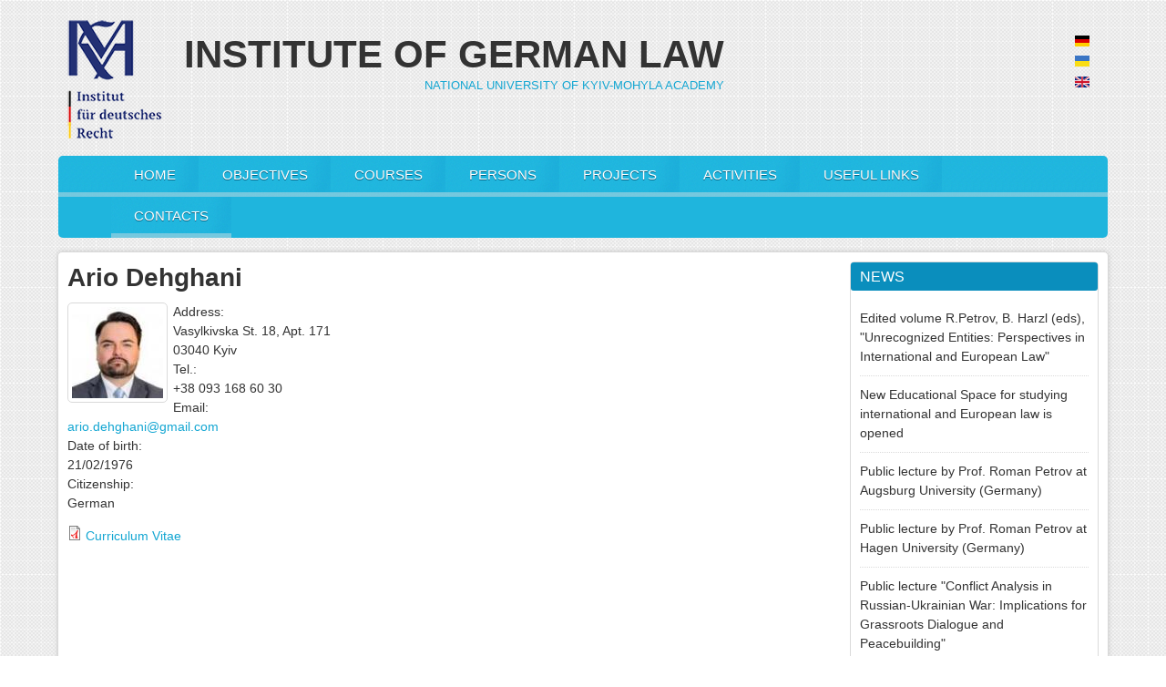

--- FILE ---
content_type: text/html; charset=utf-8
request_url: https://idr.ukma.edu.ua/en/node/10
body_size: 5302
content:
<!DOCTYPE html PUBLIC "-//W3C//DTD XHTML 1.0 Transitional//EN" "http://www.w3.org/TR/xhtml1/DTD/xhtml1-transitional.dtd">
<html xmlns="http://www.w3.org/1999/xhtml" xml:lang="en" lang="en" dir="ltr">
  <head>
    <meta http-equiv="Content-Type" content="text/html; charset=utf-8" />
<meta name="Generator" content="Drupal 7 (http://drupal.org)" />
<link rel="canonical" href="/en/node/10" />
<link rel="shortlink" href="/en/node/10" />
<link rel="shortcut icon" href="https://idr.ukma.edu.ua/sites/default/files/icon.png" type="image/png" />
    <title>Ario Dehghani | Institute of German Law</title>
	<!-- META FOR IOS & HANDHELD -->
    <meta name="viewport" content="width=device-width, initial-scale=1.0, maximum-scale=1.0, user-scalable=yes"/>
    <meta name="HandheldFriendly" content="true" />
    <meta name="apple-touch-fullscreen" content="YES" />
    <!-- //META FOR IOS & HANDHELD -->
    <style type="text/css" media="all">
@import url("https://idr.ukma.edu.ua/modules/system/system.base.css?rwadho");
@import url("https://idr.ukma.edu.ua/modules/system/system.menus.css?rwadho");
@import url("https://idr.ukma.edu.ua/modules/system/system.messages.css?rwadho");
@import url("https://idr.ukma.edu.ua/modules/system/system.theme.css?rwadho");
@import url("https://idr.ukma.edu.ua/sites/all/themes/zircon/sites/all/themes/nucleus/nucleus/css/base.css?rwadho");
</style>
<style type="text/css" media="all">
@import url("https://idr.ukma.edu.ua/modules/comment/comment.css?rwadho");
@import url("https://idr.ukma.edu.ua/modules/field/theme/field.css?rwadho");
@import url("https://idr.ukma.edu.ua/modules/node/node.css?rwadho");
@import url("https://idr.ukma.edu.ua/modules/search/search.css?rwadho");
@import url("https://idr.ukma.edu.ua/modules/user/user.css?rwadho");
</style>
<style type="text/css" media="all">
@import url("https://idr.ukma.edu.ua/sites/all/modules/ctools/css/ctools.css?rwadho");
@import url("https://idr.ukma.edu.ua/sites/all/modules/lightbox2/css/lightbox.css?rwadho");
@import url("https://idr.ukma.edu.ua/modules/locale/locale.css?rwadho");
@import url("https://idr.ukma.edu.ua/sites/all/themes/zircon/sites/all/themes/zircon/css/views.css?rwadho");
</style>
<style type="text/css" media="all">
@import url("https://idr.ukma.edu.ua/sites/all/themes/zircon/sites/all/themes/nucleus/nucleus/css/messages.css?rwadho");
@import url("https://idr.ukma.edu.ua/sites/all/themes/zircon/sites/all/themes/zircon/fonts/oswald_regular/stylesheet.css?rwadho");
@import url("https://idr.ukma.edu.ua/sites/all/themes/zircon/sites/all/themes/zircon/css/html-elements.css?rwadho");
@import url("https://idr.ukma.edu.ua/sites/all/themes/zircon/sites/all/themes/zircon/css/forms.css?rwadho");
@import url("https://idr.ukma.edu.ua/sites/all/themes/zircon/sites/all/themes/zircon/css/page.css?rwadho");
@import url("https://idr.ukma.edu.ua/sites/all/themes/zircon/sites/all/themes/zircon/css/articles.css?rwadho");
@import url("https://idr.ukma.edu.ua/sites/all/themes/zircon/sites/all/themes/zircon/css/comments.css?rwadho");
@import url("https://idr.ukma.edu.ua/sites/all/themes/zircon/sites/all/themes/zircon/css/forum.css?rwadho");
@import url("https://idr.ukma.edu.ua/sites/all/themes/zircon/sites/all/themes/zircon/css/fields.css?rwadho");
@import url("https://idr.ukma.edu.ua/sites/all/themes/zircon/sites/all/themes/zircon/css/blocks.css?rwadho");
@import url("https://idr.ukma.edu.ua/sites/all/themes/zircon/sites/all/themes/zircon/css/block-styles.css?rwadho");
@import url("https://idr.ukma.edu.ua/sites/all/themes/zircon/sites/all/themes/zircon/css/navigation.css?rwadho");
@import url("https://idr.ukma.edu.ua/sites/all/themes/zircon/sites/all/themes/zircon/css/fonts.css?rwadho");
@import url("https://idr.ukma.edu.ua/sites/all/themes/zircon/sites/all/themes/zircon/css/css3.css?rwadho");
</style>
<style type="text/css" media="only screen">
@import url("https://idr.ukma.edu.ua/sites/all/themes/zircon/sites/all/themes/nucleus/nucleus/css/responsive/responsive.css?rwadho");
</style>
<style type="text/css" media="print">
@import url("https://idr.ukma.edu.ua/sites/all/themes/zircon/sites/all/themes/zircon/css/print.css?rwadho");
</style>
<style type="text/css" media="only screen and (max-width:719px)">
@import url("https://idr.ukma.edu.ua/sites/all/themes/zircon/sites/all/themes/zircon/css/screens/mobile.css?rwadho");
</style>
<style type="text/css" media="only screen and (max-width:479px)">
@import url("https://idr.ukma.edu.ua/sites/all/themes/zircon/sites/all/themes/zircon/css/screens/mobile-vertical.css?rwadho");
</style>
<style type="text/css" media="only screen and (min-width: 720px) and (max-width: 959px)">
@import url("https://idr.ukma.edu.ua/sites/all/themes/zircon/sites/all/themes/zircon/css/screens/tablet-vertical.css?rwadho");
</style>
<style type="text/css" media="only screen and (min-width: 959px) and (max-width: 1049px)">
@import url("https://idr.ukma.edu.ua/sites/all/themes/zircon/sites/all/themes/zircon/css/screens/tablet.css?rwadho");
</style>

<!--[if IE 7]>
<style type="text/css" media="all">
@import url("https://idr.ukma.edu.ua/sites/all/themes/zircon/sites/all/themes/nucleus/nucleus/css/ie7.css?rwadho");
</style>
<![endif]-->

<!--[if IE]>
<style type="text/css" media="all">
@import url("https://idr.ukma.edu.ua/sites/all/themes/zircon/sites/all/themes/nucleus/nucleus/css/ie.css?rwadho");
@import url("https://idr.ukma.edu.ua/sites/all/themes/zircon/sites/all/themes/zircon/css/ie.css?rwadho");
</style>
<![endif]-->

<!--[if IE 7]>
<style type="text/css" media="all">
@import url("https://idr.ukma.edu.ua/sites/all/themes/zircon/sites/all/themes/zircon/css/ie7.css?rwadho");
</style>
<![endif]-->
<style type="text/css" media="all">
@import url("https://idr.ukma.edu.ua/sites/default/files/nucleus/grid-fluid-24-90.css?rwadho");
@import url("https://idr.ukma.edu.ua/sites/all/themes/zircon/sites/all/themes/zircon/skins/blue/style.css?rwadho");
</style>
    <script type="text/javascript" src="//code.jquery.com/jquery-1.10.2.min.js"></script>
<script type="text/javascript">
<!--//--><![CDATA[//><!--
window.jQuery || document.write("<script src='/sites/all/modules/jquery_update/replace/jquery/1.10/jquery.min.js'>\x3C/script>")
//--><!]]>
</script>
<script type="text/javascript" src="https://idr.ukma.edu.ua/misc/jquery-extend-3.4.0.js?v=1.10.2"></script>
<script type="text/javascript" src="https://idr.ukma.edu.ua/misc/jquery-html-prefilter-3.5.0-backport.js?v=1.10.2"></script>
<script type="text/javascript" src="https://idr.ukma.edu.ua/misc/jquery.once.js?v=1.2"></script>
<script type="text/javascript" src="https://idr.ukma.edu.ua/misc/drupal.js?rwadho"></script>
<script type="text/javascript" src="https://idr.ukma.edu.ua/sites/all/modules/lightbox2/js/lightbox.js?rwadho"></script>
<script type="text/javascript">
<!--//--><![CDATA[//><!--

	(function ($) {
	  if (Drupal.Nucleus == undefined) {
		Drupal.Nucleus = {};
	  }
	  Drupal.behaviors.skinMenuAction = {
		attach: function (context) {
		  jQuery(".change-skin-button").click(function() {
			parts = this.href.split("/");
			style = parts[parts.length - 1];
			jQuery.cookie("nucleus_skin", style, {path: "/"});
			window.location.reload();
			return false;
		  });
		}
	  }
	})(jQuery);
  
//--><!]]>
</script>
<script type="text/javascript">
<!--//--><![CDATA[//><!--

	(function ($) {
	  if (Drupal.Nucleus == undefined) {
		Drupal.Nucleus = {};
	  }
	  Drupal.behaviors.skinMenuAction = {
		attach: function (context) {
		  jQuery(".change-skin-button").click(function() {
			parts = this.href.split("/");
			style = parts[parts.length - 1];
			jQuery.cookie("nucleus_skin", style, {path: "/"});
			window.location.reload();
			return false;
		  });
		}
	  }
	})(jQuery);
  
//--><!]]>
</script>
<script type="text/javascript" src="https://idr.ukma.edu.ua/sites/all/themes/zircon/sites/all/themes/nucleus/nucleus/js/jquery.cookie.js?rwadho"></script>
<script type="text/javascript" src="https://idr.ukma.edu.ua/sites/all/themes/zircon/sites/all/themes/zircon/js/zircon.js?rwadho"></script>
<script type="text/javascript" src="https://idr.ukma.edu.ua/sites/all/themes/zircon/sites/all/themes/zircon/js/responsive.js?rwadho"></script>
<script type="text/javascript" src="https://idr.ukma.edu.ua/sites/all/themes/zircon/sites/all/themes/zircon/js/jquery.masonry.js?rwadho"></script>
<script type="text/javascript" src="https://idr.ukma.edu.ua/sites/all/themes/zircon/sites/all/themes/zircon/js/jquery.masonry.min.js?rwadho"></script>
<script type="text/javascript">
<!--//--><![CDATA[//><!--
jQuery.extend(Drupal.settings, {"basePath":"\/","pathPrefix":"en\/","setHasJsCookie":0,"ajaxPageState":{"theme":"zircon","theme_token":"S7sq63g-PGrTwvyEFyR8HR884Dta7rTrwZbBZqLvyKY","js":{"\/\/code.jquery.com\/jquery-1.10.2.min.js":1,"0":1,"misc\/jquery-extend-3.4.0.js":1,"misc\/jquery-html-prefilter-3.5.0-backport.js":1,"misc\/jquery.once.js":1,"misc\/drupal.js":1,"sites\/all\/modules\/lightbox2\/js\/lightbox.js":1,"1":1,"2":1,"sites\/all\/themes\/zircon\/sites\/all\/themes\/nucleus\/nucleus\/js\/jquery.cookie.js":1,"sites\/all\/themes\/zircon\/sites\/all\/themes\/zircon\/js\/zircon.js":1,"sites\/all\/themes\/zircon\/sites\/all\/themes\/zircon\/js\/responsive.js":1,"sites\/all\/themes\/zircon\/sites\/all\/themes\/zircon\/js\/jquery.masonry.js":1,"sites\/all\/themes\/zircon\/sites\/all\/themes\/zircon\/js\/jquery.masonry.min.js":1},"css":{"modules\/system\/system.base.css":1,"modules\/system\/system.menus.css":1,"modules\/system\/system.messages.css":1,"modules\/system\/system.theme.css":1,"sites\/all\/themes\/zircon\/sites\/all\/themes\/nucleus\/nucleus\/css\/base.css":1,"modules\/comment\/comment.css":1,"modules\/field\/theme\/field.css":1,"modules\/node\/node.css":1,"modules\/search\/search.css":1,"modules\/user\/user.css":1,"sites\/all\/modules\/views\/css\/views.css":1,"sites\/all\/modules\/ctools\/css\/ctools.css":1,"sites\/all\/modules\/lightbox2\/css\/lightbox.css":1,"modules\/locale\/locale.css":1,"sites\/all\/themes\/zircon\/sites\/all\/themes\/zircon\/css\/views.css":1,"sites\/all\/themes\/zircon\/sites\/all\/themes\/nucleus\/nucleus\/css\/messages.css":1,"sites\/all\/themes\/zircon\/sites\/all\/themes\/zircon\/fonts\/oswald_regular\/stylesheet.css":1,"sites\/all\/themes\/zircon\/sites\/all\/themes\/zircon\/css\/html-elements.css":1,"sites\/all\/themes\/zircon\/sites\/all\/themes\/zircon\/css\/forms.css":1,"sites\/all\/themes\/zircon\/sites\/all\/themes\/zircon\/css\/page.css":1,"sites\/all\/themes\/zircon\/sites\/all\/themes\/zircon\/css\/articles.css":1,"sites\/all\/themes\/zircon\/sites\/all\/themes\/zircon\/css\/comments.css":1,"sites\/all\/themes\/zircon\/sites\/all\/themes\/zircon\/css\/forum.css":1,"sites\/all\/themes\/zircon\/sites\/all\/themes\/zircon\/css\/fields.css":1,"sites\/all\/themes\/zircon\/sites\/all\/themes\/zircon\/css\/blocks.css":1,"sites\/all\/themes\/zircon\/sites\/all\/themes\/zircon\/css\/block-styles.css":1,"sites\/all\/themes\/zircon\/sites\/all\/themes\/zircon\/css\/panel-panes.css":1,"sites\/all\/themes\/zircon\/sites\/all\/themes\/zircon\/css\/navigation.css":1,"sites\/all\/themes\/zircon\/sites\/all\/themes\/zircon\/css\/fonts.css":1,"sites\/all\/themes\/zircon\/sites\/all\/themes\/zircon\/css\/css3.css":1,"sites\/all\/themes\/zircon\/sites\/all\/themes\/nucleus\/nucleus\/css\/responsive\/responsive.css":1,"sites\/all\/themes\/zircon\/sites\/all\/themes\/zircon\/css\/print.css":1,"sites\/all\/themes\/zircon\/sites\/all\/themes\/zircon\/css\/screens\/mobile.css":1,"sites\/all\/themes\/zircon\/sites\/all\/themes\/zircon\/css\/screens\/mobile-vertical.css":1,"sites\/all\/themes\/zircon\/sites\/all\/themes\/zircon\/css\/screens\/tablet-vertical.css":1,"sites\/all\/themes\/zircon\/sites\/all\/themes\/zircon\/css\/screens\/tablet.css":1,"sites\/all\/themes\/zircon\/sites\/all\/themes\/nucleus\/nucleus\/css\/ie7.css":1,"sites\/all\/themes\/zircon\/sites\/all\/themes\/nucleus\/nucleus\/css\/ie.css":1,"sites\/all\/themes\/zircon\/sites\/all\/themes\/zircon\/css\/ie.css":1,"sites\/all\/themes\/zircon\/sites\/all\/themes\/zircon\/css\/ie7.css":1,"public:\/\/nucleus\/grid-fluid-24-90.css":1,"sites\/all\/themes\/zircon\/sites\/all\/themes\/zircon\/skins\/blue\/style.css":1}},"lightbox2":{"rtl":"0","file_path":"\/(\\w\\w\/)public:\/","default_image":"\/sites\/all\/modules\/lightbox2\/images\/brokenimage.jpg","border_size":10,"font_color":"000","box_color":"fff","top_position":"","overlay_opacity":"0.8","overlay_color":"000","disable_close_click":true,"resize_sequence":0,"resize_speed":400,"fade_in_speed":400,"slide_down_speed":600,"use_alt_layout":false,"disable_resize":false,"disable_zoom":false,"force_show_nav":false,"show_caption":true,"loop_items":false,"node_link_text":"View Image Details","node_link_target":false,"image_count":"Image !current of !total","video_count":"Video !current of !total","page_count":"Page !current of !total","lite_press_x_close":"press \u003Ca href=\u0022#\u0022 onclick=\u0022hideLightbox(); return FALSE;\u0022\u003E\u003Ckbd\u003Ex\u003C\/kbd\u003E\u003C\/a\u003E to close","download_link_text":"","enable_login":false,"enable_contact":false,"keys_close":"c x 27","keys_previous":"p 37","keys_next":"n 39","keys_zoom":"z","keys_play_pause":"32","display_image_size":"original","image_node_sizes":"()","trigger_lightbox_classes":"","trigger_lightbox_group_classes":"","trigger_slideshow_classes":"","trigger_lightframe_classes":"","trigger_lightframe_group_classes":"","custom_class_handler":0,"custom_trigger_classes":"","disable_for_gallery_lists":true,"disable_for_acidfree_gallery_lists":true,"enable_acidfree_videos":true,"slideshow_interval":5000,"slideshow_automatic_start":true,"slideshow_automatic_exit":true,"show_play_pause":true,"pause_on_next_click":false,"pause_on_previous_click":true,"loop_slides":false,"iframe_width":600,"iframe_height":400,"iframe_border":1,"enable_video":false,"useragent":"Mozilla\/5.0 (Macintosh; Intel Mac OS X 10_15_7) AppleWebKit\/537.36 (KHTML, like Gecko) Chrome\/131.0.0.0 Safari\/537.36; ClaudeBot\/1.0; +claudebot@anthropic.com)"}});
//--><!]]>
</script>
  </head>

  <body class="html not-front not-logged-in one-sidebar sidebar-second page-node page-node- page-node-10 node-type-people i18n-en zircon fluid-grid grid-24-based bf-sss snf-l ssf-l ptf-l ntf-l ctf-l btf-sss fs-large blue-skin blue-skin">
    <div id="skip-link"><a href="#main-content" class="element-invisible element-focusable">Skip to main content</a></div>
        
<div id="page" class="page-default">
  <a name="Top" id="Top"></a>
  
  <!-- HEADER -->
  <div id="header-wrapper" class="wrapper">
    <div class="container grid-24">
      <div class="grid-inner clearfix">
        <div id="header" class="clearfix">

                      <a href="/en" title="Home" id="logo">
              <img src="https://idr.ukma.edu.ua/sites/default/files/KMA_Recht_Final-logo.png" alt="Home" />
            </a>
          
                      <div id="name-and-slogan" class="hgroup">
                              <h1 class="site-name">
                  <a href="/en" title="Home">
                    Institute of German Law                  </a>
                </h1>
                                          <a href="http://www.ukma.edu.ua/" target="_blank"> 
                <p class="site-slogan">National University of Kyiv-Mohyla Academy</p></a>
                          </div>
          
            <div class="region region-header">
    <div id="block-locale-language" class="block block-locale">
  <div class="block-inner clearfix">
    
    
    
    <div class="block-content clearfix">
      <ul class="language-switcher-locale-url"><li class="de first"><a href="/de/node/15" class="language-link" xml:lang="de" title="Ario Dehghani"><img class="language-icon" typeof="foaf:Image" src="https://idr.ukma.edu.ua/sites/all/modules/languageicons/flags/de.png" width="16" height="12" alt="Deutsch" title="Deutsch" /></a></li>
<li class="uk"><span class="language-link locale-untranslated" xml:lang="uk"><img class="language-icon" typeof="foaf:Image" src="https://idr.ukma.edu.ua/sites/all/modules/languageicons/flags/uk.png" width="16" height="12" alt="Українська" title="Українська" /></span></li>
<li class="en last active"><a href="/en/node/10" class="language-link active" xml:lang="en" title="Ario Dehghani"><img class="language-icon" typeof="foaf:Image" src="https://idr.ukma.edu.ua/sites/all/modules/languageicons/flags/en.png" width="16" height="12" alt="English" title="English" /></a></li>
</ul>    </div>
  </div>
</div>
  </div>

          		  		  <!-- MAIN NAV -->
		  <div id="menu-bar-wrapper" class="wrapper">
		    <div class="container grid-24">
			  <div class="grid-inner clearfix">
			    <a title="Navigation Icon" href="javascript:void(0);" class="tb-main-menu-button responsive-menu-button">Menu</a>
			      <div class="region region-menu-bar">
    <div id="block-system-main-menu" class="block block-system block-menu">
  <div class="block-inner clearfix">
    
          <h2 class="block-title element-invisible">Main menu</h2>
    
    
    <div class="block-content clearfix">
      <ul class="menu"><li class="first leaf"><a href="/en" title="">Home</a></li>
<li class="leaf"><a href="/en/node/22">Objectives</a></li>
<li class="leaf"><a href="/en/kurse" title="">Courses</a></li>
<li class="leaf"><a href="/en/people" title="">Persons</a></li>
<li class="leaf"><a href="/en/projects">Projects</a></li>
<li class="leaf"><a href="/en/activities">Activities</a></li>
<li class="leaf"><a href="/en/node/6" title="">Useful links</a></li>
<li class="last leaf"><a href="/en/node/25">Contacts</a></li>
</ul>    </div>
  </div>
</div>
  </div>
			  </div>
		    </div>
		  </div>
		  <!-- //MAIN NAV -->
	            </div>
      </div>
    </div>
  </div>
  <!-- //HEADER -->

  

  
  
  
  <div id="main-wrapper" class="wrapper">
    <div class="container grid-24 clearfix">
      <div class="group-cols-1 group-18 grid grid-18">

        <!-- MAIN CONTENT -->
        <div id="main-content" class="grid grid-18 section">
          <div class="grid-inner clearfix">

            
            
                                          <h1 id="page-title">Ario Dehghani</h1>
            
            
            
              <div class="region region-content">
    <div id="block-system-main" class="block-system block-badge">
  <span class="badge">&nbsp;</span>
  <div class="block-inner clearfix">
            
    <div class="block-content clearfix">
      <div id="article-10" class="article node node-people node-lang-en node-odd node-full clearfix" about="/en/node/10" typeof="sioc:Item foaf:Document">
  
  
  <div class="node-content">
    <div class="section field field-name-field-photo field-type-image field-label-hidden"><div class="field-items"><div class="field-item odd"><a href="https://idr.ukma.edu.ua/sites/default/files/people/ArioDehghani_1.jpg"><img typeof="foaf:Image" src="https://idr.ukma.edu.ua/sites/default/files/styles/thumbnail/public/people/ArioDehghani_1.jpg?itok=g4wOCy_0" width="100" height="100" alt="" /></a></div></div></div><div class="section field field-name-body field-type-text-with-summary field-label-hidden"><div class="field-items"><div class="field-item odd" property="content:encoded"><p>Address:<br />
	Vasylkivska St. 18, Apt. 171<br />
	03040 Kyiv<br />
	Tel.:<br />
	+38 093 168 60 30<br />
	Email:<br />
	<a href="mailto:ario.dehghani@gmail.com">ario.dehghani@gmail.com</a><br />
	Date of birth:<br />
	21/02/1976<br />
	Citizenship:<br />
	German</p>
</div></div></div><div class="section field field-name-field-additional-files field-type-file field-label-hidden"><div class="field-items"><div class="field-item odd"><span class="file"><img class="file-icon" alt="PDF icon" title="application/pdf" src="/modules/file/icons/application-pdf.png" /> <a href="https://idr.ukma.edu.ua/sites/default/files/docs/ArioDehghan_%20Curriculum%20Vitae.pdf" type="application/pdf; length=165427" title="ArioDehghan_ Curriculum Vitae.pdf">Curriculum Vitae</a></span></div></div></div>  </div>

  
  </div>
    </div>
  </div>
</div>
  </div>
          </div>
        </div>
        <!-- //MAIN CONTENT -->

              </div>

              <!-- SIDEBAR SECOND -->
        <div id="sidebar-second-wrapper" class="sidebar tb-main-box grid grid-6 grid-last">
          <div class="grid-inner clearfix">
              <div class="region region-sidebar-second">
    <div id="block-views-news-block--2" class="block block-views">
  <div class="block-inner clearfix">
    
          <h2 class="block-title">News</h2>
    
    
    <div class="block-content clearfix">
      <div class="view view-news view-id-news view-display-id-block view-dom-id-488a5053853e22111c4a81057e41101b">
        
  
  
      <div class="view-content">
        <div class="views-row views-row-1 views-row-odd views-row-first">
      
  <div class="views-field views-field-title">        <span class="field-content"><a href="/en/node/155">Edited volume R.Petrov, B. Harzl (eds), &quot;Unrecognized Entities: Perspectives in International and European Law&quot;</a></span>  </div>  </div>
  <div class="views-row views-row-2 views-row-even">
      
  <div class="views-field views-field-title">        <span class="field-content"><a href="/en/node/132">New Educational Space for studying international and European law is opened</a></span>  </div>  </div>
  <div class="views-row views-row-3 views-row-odd">
      
  <div class="views-field views-field-title">        <span class="field-content"><a href="/en/node/130">Public lecture by Prof. Roman Petrov at Augsburg University (Germany)</a></span>  </div>  </div>
  <div class="views-row views-row-4 views-row-even">
      
  <div class="views-field views-field-title">        <span class="field-content"><a href="/en/node/127">Public lecture by Prof. Roman Petrov at Hagen University (Germany)</a></span>  </div>  </div>
  <div class="views-row views-row-5 views-row-odd views-row-last">
      
  <div class="views-field views-field-title">        <span class="field-content"><a href="/en/node/62">Public lecture &quot;Conflict Analysis in Russian-Ukrainian War: Implications for Grassroots Dialogue and Peacebuilding&quot;</a></span>  </div>  </div>
    </div>
  
  
  
      
<div class="more-link">
  <a href="/en/news">
    All news  </a>
</div>
  
  
  
</div>    </div>
  </div>
</div>
  </div>
          </div>
        </div>
        <!-- //SIDEBAR SECOND -->
          </div>
  </div>

  
  
      <!-- FOOTER -->
    <div id="footer-wrapper" class="wrapper">
      <div class="container grid-24">
                  <!-- BREADCRUMB -->
          <div id="breadcrumb-wrapper" class="clearfix">
                          <h2 class="element-invisible">You are here</h2><ol id="crumbs"><li class="crumb crumb-home"><a href="/en">Home</a></li></ol>            
                      </div>
          <!-- //BREADCRUMB -->
        
        <div class="grid-inner clearfix">
          <div id="footer" class="clearfix">
              <div class="region region-footer">
    <div id="block-block-4" class="block block-block">
  <div class="block-inner clearfix">
    
    
    
    <div class="block-content clearfix">
      <p>copyright©idr 2017 -2022</p>
    </div>
  </div>
</div>
  </div>
          </div>
        </div>
      </div>
    </div>
    <!-- //FOOTER -->
  </div>
      </body>
</html>

--- FILE ---
content_type: text/css
request_url: https://idr.ukma.edu.ua/sites/all/themes/zircon/sites/all/themes/zircon/css/print.css?rwadho
body_size: 1033
content:
body {
  background: none;
  color: #000;
  font-family: Garamond, Perpetua, "Nimbus Roman No9 L", "Times New Roman", serif;
  font-size: 11pt;
  letter-spacing: 0.2pt;
  line-height: 1.4;
  margin: 0 !important;
  padding: 0 !important;
  width: 100% !important;
  word-spacing: 1.1pt;
}

header,
footer,
#branding,
#container,
#columns,
.columns-inner,
#content-column,
.content-inner,
.region,
.region-header,
.region-content,
.article,
.article-title,
.article-content,
.comment,
.comment-title,
.comment-content,
.block,
.block-inner,
.block-title,
.block-content,
table {
  background: none !important;
}

.sidebar,
#breadcrumb,
.nav,
.field-type-taxonomy-term-reference,
ul.links,
ul.links a,
.feed-icon,
.poll .bar,
.poll .bar .foreground,
.comment-form,
#comment-form,
.book-navigation,
.tabs {
  display: none;
}

.region-content {
  display: block !important;
}

.content-inner {
  margin: 0 !important;
  padding: 0 !important;
}

h1,
h2,
h3,
h4,
h5,
h6,
#site-name {
  font-family: Verdana, Geneva, Arial, Helvetica, sans-serif;
}

h1 {
  font-size: 14pt;
}

h2 {
  font-size: 13pt;
}

h3 {
  font-size: 12pt;
}

h4,
h5,
h6 {
  font-size: 11pt;
}

h1 a,
h2 a,
h3 a,
h4 a,
h5 a,
h6 a,
#site-name a {
  text-decoration: none !important;
}

h1#page-title {
  margin-top: 1em;
}

pre,
code,
tt,
samp,
kbd,
var {
  font-family: Consolas, "Lucida Console", Menlo, Monaco, "DejaVu Sans Mono", monospace, sans-serif;
  font-size: 10pt;
}

blockquote {
  font-size: 10pt;
  font-style: italic;
  margin: 1.3em;
  padding: 1em;
}

hr {
  background-color: #ccc;
}

header {
  padding-bottom: 15px;
}

#logo img {
  float: none !important;
  margin: 0 !important;
  padding: 0 10px 0 0;
}

.hgroup a:link,
.hgroup a:visited {
  text-decoration: none;
}

img {
  float: left;
  margin: 4px 20px 10px 0;
  page-break-inside: avoid;
}

a img {
  border: none;
}

a:link,
a:visited {
  background: transparent;
  color: #333;
  font-weight: 700;
  text-decoration: underline;
}

a:link[href^="http://"]:after,
a[href^="http://"]:visited:after {
  content: " (" attr(href) ") ";
  font-size: 10pt;
}

a[href^="http://"] {
  color: #000;
}

table {
  margin: 1px;
  text-align: left;
}

th {
  border-bottom: 1px solid #333;
  font-weight: 700;
}

td {
  border-bottom: 1px solid #333;
}

th,
td {
  padding: 4px 10px 4px 0;
}

tfoot {
  font-style: italic;
}

caption {
  background: #fff;
  margin-bottom: 1em;
  text-align: left;
}

thead {
  display: table-header-group;
}

tr {
  page-break-inside: avoid;
}

form {
  margin-bottom: 10px;
}

.poll .text,
.poll .percent,
.poll .total {
  text-align: left;
}

.poll form {
  margin-bottom: 0;
}

.article {
  border-bottom: 1px solid #ccc;
  margin-bottom: 10px;
}


--- FILE ---
content_type: text/css
request_url: https://idr.ukma.edu.ua/sites/all/themes/zircon/sites/all/themes/zircon/css/screens/mobile-vertical.css?rwadho
body_size: 505
content:
/**
  * Responsive Elements
  */
th,
td {
  padding: .3em;
}

/* Sidebar First */


.article .field-type-image {
  float: none;
  margin-right: 0;
}

.article .field-type-image img {
  width: 100%;
}


/**
 * Panels & grid-views
 */
.cols-1 .views-col,
.cols-2 .views-col,
.cols-3 .views-col,
.cols-4 .views-col,
.panel-cols-1 .panel-column,
.panel-cols-2 .panel-column,
.panel-cols-3 .panel-column,
.panel-cols-4 .panel-column {
  width: 100% !important;
}

/* View Carousel */
.view-horizontal-carousel .jcarousel-container-horizontal,
.view-horizontal-carousel .jcarousel-skin-default .jcarousel-container-horizontal {
  width: 100%;
}

.view-horizontal-carousel .jcarousel-skin-default {
  width: 75%;
}


/* Navigation */
ul.primary {
  background: none;
  white-space: normal;
}

ul.primary li a {
  display: inline-block;
  margin-bottom: 5px;
  white-space: nowrap;
}

ul.primary,
#user-login .form-text {
  width: 100% !important;
}


/* Form */
.contact-form .form-text,
.form-text {
  width: 97% !important;
}

#header #search-block-form {
  display: none;
}

#slideshow-wrapper .views_slideshow_controls_text span {
  top: 45px;
}

#social-share-wrapper {
  left: 28%;
}

--- FILE ---
content_type: text/css
request_url: https://idr.ukma.edu.ua/sites/all/themes/zircon/sites/all/themes/zircon/css/screens/tablet.css?rwadho
body_size: 33
content:
/**
  * Responsive Elements
  */


--- FILE ---
content_type: text/css
request_url: https://idr.ukma.edu.ua/sites/default/files/nucleus/grid-fluid-24-90.css?rwadho
body_size: 2021
content:
div.container {
  width: 90%;
}

.grid {
  float: left;
}

/* for none groupded columns */
.grid-1 {
  width: 4.16666%;
}

.grid-2 {
  width: 8.33333%;
}

.grid-3 {
  width: 12.5%;
}

.grid-4 {
  width: 16.66666%;
}

.grid-5 {
  width: 20.83333%;
}

.grid-6 {
  width: 25%;
}

.grid-7 {
  width: 29.16666%;
}

.grid-8 {
  width: 33.33333%;
}

.grid-9 {
  width: 37.5%;
}

.grid-10 {
  width: 41.66666%;
}

.grid-11 {
  width: 45.83333%;
}

.grid-12 {
  width: 50%;
}

.grid-13 {
  width: 54.16666%;
}

.grid-14 {
  width: 58.33333%;
}

.grid-15 {
  width: 62.5%;
}

.grid-16 {
  width: 66.66666%;
}

.grid-17 {
  width: 70.83333%;
}

.grid-18 {
  width: 75%;
}

.grid-19 {
  width: 79.16666%;
}

.grid-20 {
  width: 83.33333%;
}

.grid-21 {
  width: 87.5%;
}

.grid-22 {
  width: 91.66666%;
}

.grid-23 {
  width: 95.83333%;
}

.grid-24 {
  width: 100%;
}

/* for grouped 24 columns */
.group-24 .grid-1 {
  width: 4.16666%;
}
.group-24 .grid-2 {
  width: 8.33333%;
}
.group-24 .grid-3 {
  width: 12.5%;
}
.group-24 .grid-4 {
  width: 16.66666%;
}
.group-24 .grid-5 {
  width: 20.83333%;
}
.group-24 .grid-6 {
  width: 25%;
}
.group-24 .grid-7 {
  width: 29.16666%;
}
.group-24 .grid-8 {
  width: 33.33333%;
}
.group-24 .grid-9 {
  width: 37.5%;
}
.group-24 .grid-10 {
  width: 41.66666%;
}
.group-24 .grid-11 {
  width: 45.83333%;
}
.group-24 .grid-12 {
  width: 50%;
}
.group-24 .grid-13 {
  width: 54.16666%;
}
.group-24 .grid-14 {
  width: 58.33333%;
}
.group-24 .grid-15 {
  width: 62.5%;
}
.group-24 .grid-16 {
  width: 66.66666%;
}
.group-24 .grid-17 {
  width: 70.83333%;
}
.group-24 .grid-18 {
  width: 75%;
}
.group-24 .grid-19 {
  width: 79.16666%;
}
.group-24 .grid-20 {
  width: 83.33333%;
}
.group-24 .grid-21 {
  width: 87.5%;
}
.group-24 .grid-22 {
  width: 91.66666%;
}
.group-24 .grid-23 {
  width: 95.83333%;
}
.group-24 .grid-24 {
  width: 100%;
}
/* for grouped 23 columns */
.group-23 .grid-1 {
  width: 4.34782%;
}
.group-23 .grid-2 {
  width: 8.69565%;
}
.group-23 .grid-3 {
  width: 13.04347%;
}
.group-23 .grid-4 {
  width: 17.3913%;
}
.group-23 .grid-5 {
  width: 21.73913%;
}
.group-23 .grid-6 {
  width: 26.08695%;
}
.group-23 .grid-7 {
  width: 30.43478%;
}
.group-23 .grid-8 {
  width: 34.7826%;
}
.group-23 .grid-9 {
  width: 39.13043%;
}
.group-23 .grid-10 {
  width: 43.47826%;
}
.group-23 .grid-11 {
  width: 47.82608%;
}
.group-23 .grid-12 {
  width: 52.17391%;
}
.group-23 .grid-13 {
  width: 56.52173%;
}
.group-23 .grid-14 {
  width: 60.86956%;
}
.group-23 .grid-15 {
  width: 65.21739%;
}
.group-23 .grid-16 {
  width: 69.56521%;
}
.group-23 .grid-17 {
  width: 73.91304%;
}
.group-23 .grid-18 {
  width: 78.26086%;
}
.group-23 .grid-19 {
  width: 82.60869%;
}
.group-23 .grid-20 {
  width: 86.95652%;
}
.group-23 .grid-21 {
  width: 91.30434%;
}
.group-23 .grid-22 {
  width: 95.65217%;
}
.group-23 .grid-23 {
  width: 100%;
}
/* for grouped 22 columns */
.group-22 .grid-1 {
  width: 4.54545%;
}
.group-22 .grid-2 {
  width: 9.0909%;
}
.group-22 .grid-3 {
  width: 13.63636%;
}
.group-22 .grid-4 {
  width: 18.18181%;
}
.group-22 .grid-5 {
  width: 22.72727%;
}
.group-22 .grid-6 {
  width: 27.27272%;
}
.group-22 .grid-7 {
  width: 31.81818%;
}
.group-22 .grid-8 {
  width: 36.36363%;
}
.group-22 .grid-9 {
  width: 40.90909%;
}
.group-22 .grid-10 {
  width: 45.45454%;
}
.group-22 .grid-11 {
  width: 50%;
}
.group-22 .grid-12 {
  width: 54.54545%;
}
.group-22 .grid-13 {
  width: 59.0909%;
}
.group-22 .grid-14 {
  width: 63.63636%;
}
.group-22 .grid-15 {
  width: 68.18181%;
}
.group-22 .grid-16 {
  width: 72.72727%;
}
.group-22 .grid-17 {
  width: 77.27272%;
}
.group-22 .grid-18 {
  width: 81.81818%;
}
.group-22 .grid-19 {
  width: 86.36363%;
}
.group-22 .grid-20 {
  width: 90.90909%;
}
.group-22 .grid-21 {
  width: 95.45454%;
}
.group-22 .grid-22 {
  width: 100%;
}
/* for grouped 21 columns */
.group-21 .grid-1 {
  width: 4.7619%;
}
.group-21 .grid-2 {
  width: 9.5238%;
}
.group-21 .grid-3 {
  width: 14.28571%;
}
.group-21 .grid-4 {
  width: 19.04761%;
}
.group-21 .grid-5 {
  width: 23.80952%;
}
.group-21 .grid-6 {
  width: 28.57142%;
}
.group-21 .grid-7 {
  width: 33.33333%;
}
.group-21 .grid-8 {
  width: 38.09523%;
}
.group-21 .grid-9 {
  width: 42.85714%;
}
.group-21 .grid-10 {
  width: 47.61904%;
}
.group-21 .grid-11 {
  width: 52.38095%;
}
.group-21 .grid-12 {
  width: 57.14285%;
}
.group-21 .grid-13 {
  width: 61.90476%;
}
.group-21 .grid-14 {
  width: 66.66666%;
}
.group-21 .grid-15 {
  width: 71.42857%;
}
.group-21 .grid-16 {
  width: 76.19047%;
}
.group-21 .grid-17 {
  width: 80.95238%;
}
.group-21 .grid-18 {
  width: 85.71428%;
}
.group-21 .grid-19 {
  width: 90.47619%;
}
.group-21 .grid-20 {
  width: 95.23809%;
}
.group-21 .grid-21 {
  width: 100%;
}
/* for grouped 20 columns */
.group-20 .grid-1 {
  width: 5%;
}
.group-20 .grid-2 {
  width: 10%;
}
.group-20 .grid-3 {
  width: 15%;
}
.group-20 .grid-4 {
  width: 20%;
}
.group-20 .grid-5 {
  width: 25%;
}
.group-20 .grid-6 {
  width: 30%;
}
.group-20 .grid-7 {
  width: 35%;
}
.group-20 .grid-8 {
  width: 40%;
}
.group-20 .grid-9 {
  width: 45%;
}
.group-20 .grid-10 {
  width: 50%;
}
.group-20 .grid-11 {
  width: 55%;
}
.group-20 .grid-12 {
  width: 60%;
}
.group-20 .grid-13 {
  width: 65%;
}
.group-20 .grid-14 {
  width: 70%;
}
.group-20 .grid-15 {
  width: 75%;
}
.group-20 .grid-16 {
  width: 80%;
}
.group-20 .grid-17 {
  width: 85%;
}
.group-20 .grid-18 {
  width: 90%;
}
.group-20 .grid-19 {
  width: 95%;
}
.group-20 .grid-20 {
  width: 100%;
}
/* for grouped 19 columns */
.group-19 .grid-1 {
  width: 5.26315%;
}
.group-19 .grid-2 {
  width: 10.52631%;
}
.group-19 .grid-3 {
  width: 15.78947%;
}
.group-19 .grid-4 {
  width: 21.05263%;
}
.group-19 .grid-5 {
  width: 26.31578%;
}
.group-19 .grid-6 {
  width: 31.57894%;
}
.group-19 .grid-7 {
  width: 36.8421%;
}
.group-19 .grid-8 {
  width: 42.10526%;
}
.group-19 .grid-9 {
  width: 47.36842%;
}
.group-19 .grid-10 {
  width: 52.63157%;
}
.group-19 .grid-11 {
  width: 57.89473%;
}
.group-19 .grid-12 {
  width: 63.15789%;
}
.group-19 .grid-13 {
  width: 68.42105%;
}
.group-19 .grid-14 {
  width: 73.68421%;
}
.group-19 .grid-15 {
  width: 78.94736%;
}
.group-19 .grid-16 {
  width: 84.21052%;
}
.group-19 .grid-17 {
  width: 89.47368%;
}
.group-19 .grid-18 {
  width: 94.73684%;
}
.group-19 .grid-19 {
  width: 100%;
}
/* for grouped 18 columns */
.group-18 .grid-1 {
  width: 5.55555%;
}
.group-18 .grid-2 {
  width: 11.11111%;
}
.group-18 .grid-3 {
  width: 16.66666%;
}
.group-18 .grid-4 {
  width: 22.22222%;
}
.group-18 .grid-5 {
  width: 27.77777%;
}
.group-18 .grid-6 {
  width: 33.33333%;
}
.group-18 .grid-7 {
  width: 38.88888%;
}
.group-18 .grid-8 {
  width: 44.44444%;
}
.group-18 .grid-9 {
  width: 50%;
}
.group-18 .grid-10 {
  width: 55.55555%;
}
.group-18 .grid-11 {
  width: 61.11111%;
}
.group-18 .grid-12 {
  width: 66.66666%;
}
.group-18 .grid-13 {
  width: 72.22222%;
}
.group-18 .grid-14 {
  width: 77.77777%;
}
.group-18 .grid-15 {
  width: 83.33333%;
}
.group-18 .grid-16 {
  width: 88.88888%;
}
.group-18 .grid-17 {
  width: 94.44444%;
}
.group-18 .grid-18 {
  width: 100%;
}
/* for grouped 17 columns */
.group-17 .grid-1 {
  width: 5.88235%;
}
.group-17 .grid-2 {
  width: 11.7647%;
}
.group-17 .grid-3 {
  width: 17.64705%;
}
.group-17 .grid-4 {
  width: 23.52941%;
}
.group-17 .grid-5 {
  width: 29.41176%;
}
.group-17 .grid-6 {
  width: 35.29411%;
}
.group-17 .grid-7 {
  width: 41.17647%;
}
.group-17 .grid-8 {
  width: 47.05882%;
}
.group-17 .grid-9 {
  width: 52.94117%;
}
.group-17 .grid-10 {
  width: 58.82352%;
}
.group-17 .grid-11 {
  width: 64.70588%;
}
.group-17 .grid-12 {
  width: 70.58823%;
}
.group-17 .grid-13 {
  width: 76.47058%;
}
.group-17 .grid-14 {
  width: 82.35294%;
}
.group-17 .grid-15 {
  width: 88.23529%;
}
.group-17 .grid-16 {
  width: 94.11764%;
}
.group-17 .grid-17 {
  width: 100%;
}
/* for grouped 16 columns */
.group-16 .grid-1 {
  width: 6.25%;
}
.group-16 .grid-2 {
  width: 12.5%;
}
.group-16 .grid-3 {
  width: 18.75%;
}
.group-16 .grid-4 {
  width: 25%;
}
.group-16 .grid-5 {
  width: 31.25%;
}
.group-16 .grid-6 {
  width: 37.5%;
}
.group-16 .grid-7 {
  width: 43.75%;
}
.group-16 .grid-8 {
  width: 50%;
}
.group-16 .grid-9 {
  width: 56.25%;
}
.group-16 .grid-10 {
  width: 62.5%;
}
.group-16 .grid-11 {
  width: 68.75%;
}
.group-16 .grid-12 {
  width: 75%;
}
.group-16 .grid-13 {
  width: 81.25%;
}
.group-16 .grid-14 {
  width: 87.5%;
}
.group-16 .grid-15 {
  width: 93.75%;
}
.group-16 .grid-16 {
  width: 100%;
}
/* for grouped 15 columns */
.group-15 .grid-1 {
  width: 6.66666%;
}
.group-15 .grid-2 {
  width: 13.33333%;
}
.group-15 .grid-3 {
  width: 20%;
}
.group-15 .grid-4 {
  width: 26.66666%;
}
.group-15 .grid-5 {
  width: 33.33333%;
}
.group-15 .grid-6 {
  width: 40%;
}
.group-15 .grid-7 {
  width: 46.66666%;
}
.group-15 .grid-8 {
  width: 53.33333%;
}
.group-15 .grid-9 {
  width: 60%;
}
.group-15 .grid-10 {
  width: 66.66666%;
}
.group-15 .grid-11 {
  width: 73.33333%;
}
.group-15 .grid-12 {
  width: 80%;
}
.group-15 .grid-13 {
  width: 86.66666%;
}
.group-15 .grid-14 {
  width: 93.33333%;
}
.group-15 .grid-15 {
  width: 100%;
}
/* for grouped 14 columns */
.group-14 .grid-1 {
  width: 7.14285%;
}
.group-14 .grid-2 {
  width: 14.28571%;
}
.group-14 .grid-3 {
  width: 21.42857%;
}
.group-14 .grid-4 {
  width: 28.57142%;
}
.group-14 .grid-5 {
  width: 35.71428%;
}
.group-14 .grid-6 {
  width: 42.85714%;
}
.group-14 .grid-7 {
  width: 50%;
}
.group-14 .grid-8 {
  width: 57.14285%;
}
.group-14 .grid-9 {
  width: 64.28571%;
}
.group-14 .grid-10 {
  width: 71.42857%;
}
.group-14 .grid-11 {
  width: 78.57142%;
}
.group-14 .grid-12 {
  width: 85.71428%;
}
.group-14 .grid-13 {
  width: 92.85714%;
}
.group-14 .grid-14 {
  width: 100%;
}
/* for grouped 13 columns */
.group-13 .grid-1 {
  width: 7.6923%;
}
.group-13 .grid-2 {
  width: 15.38461%;
}
.group-13 .grid-3 {
  width: 23.07692%;
}
.group-13 .grid-4 {
  width: 30.76923%;
}
.group-13 .grid-5 {
  width: 38.46153%;
}
.group-13 .grid-6 {
  width: 46.15384%;
}
.group-13 .grid-7 {
  width: 53.84615%;
}
.group-13 .grid-8 {
  width: 61.53846%;
}
.group-13 .grid-9 {
  width: 69.23076%;
}
.group-13 .grid-10 {
  width: 76.92307%;
}
.group-13 .grid-11 {
  width: 84.61538%;
}
.group-13 .grid-12 {
  width: 92.30769%;
}
.group-13 .grid-13 {
  width: 100%;
}
/* for grouped 12 columns */
.group-12 .grid-1 {
  width: 8.33333%;
}
.group-12 .grid-2 {
  width: 16.66666%;
}
.group-12 .grid-3 {
  width: 25%;
}
.group-12 .grid-4 {
  width: 33.33333%;
}
.group-12 .grid-5 {
  width: 41.66666%;
}
.group-12 .grid-6 {
  width: 50%;
}
.group-12 .grid-7 {
  width: 58.33333%;
}
.group-12 .grid-8 {
  width: 66.66666%;
}
.group-12 .grid-9 {
  width: 75%;
}
.group-12 .grid-10 {
  width: 83.33333%;
}
.group-12 .grid-11 {
  width: 91.66666%;
}
.group-12 .grid-12 {
  width: 100%;
}
/* for grouped 11 columns */
.group-11 .grid-1 {
  width: 9.0909%;
}
.group-11 .grid-2 {
  width: 18.18181%;
}
.group-11 .grid-3 {
  width: 27.27272%;
}
.group-11 .grid-4 {
  width: 36.36363%;
}
.group-11 .grid-5 {
  width: 45.45454%;
}
.group-11 .grid-6 {
  width: 54.54545%;
}
.group-11 .grid-7 {
  width: 63.63636%;
}
.group-11 .grid-8 {
  width: 72.72727%;
}
.group-11 .grid-9 {
  width: 81.81818%;
}
.group-11 .grid-10 {
  width: 90.90909%;
}
.group-11 .grid-11 {
  width: 100%;
}
/* for grouped 10 columns */
.group-10 .grid-1 {
  width: 10%;
}
.group-10 .grid-2 {
  width: 20%;
}
.group-10 .grid-3 {
  width: 30%;
}
.group-10 .grid-4 {
  width: 40%;
}
.group-10 .grid-5 {
  width: 50%;
}
.group-10 .grid-6 {
  width: 60%;
}
.group-10 .grid-7 {
  width: 70%;
}
.group-10 .grid-8 {
  width: 80%;
}
.group-10 .grid-9 {
  width: 90%;
}
.group-10 .grid-10 {
  width: 100%;
}
/* for grouped 9 columns */
.group-9 .grid-1 {
  width: 11.11111%;
}
.group-9 .grid-2 {
  width: 22.22222%;
}
.group-9 .grid-3 {
  width: 33.33333%;
}
.group-9 .grid-4 {
  width: 44.44444%;
}
.group-9 .grid-5 {
  width: 55.55555%;
}
.group-9 .grid-6 {
  width: 66.66666%;
}
.group-9 .grid-7 {
  width: 77.77777%;
}
.group-9 .grid-8 {
  width: 88.88888%;
}
.group-9 .grid-9 {
  width: 100%;
}
/* for grouped 8 columns */
.group-8 .grid-1 {
  width: 12.5%;
}
.group-8 .grid-2 {
  width: 25%;
}
.group-8 .grid-3 {
  width: 37.5%;
}
.group-8 .grid-4 {
  width: 50%;
}
.group-8 .grid-5 {
  width: 62.5%;
}
.group-8 .grid-6 {
  width: 75%;
}
.group-8 .grid-7 {
  width: 87.5%;
}
.group-8 .grid-8 {
  width: 100%;
}
/* for grouped 7 columns */
.group-7 .grid-1 {
  width: 14.28571%;
}
.group-7 .grid-2 {
  width: 28.57142%;
}
.group-7 .grid-3 {
  width: 42.85714%;
}
.group-7 .grid-4 {
  width: 57.14285%;
}
.group-7 .grid-5 {
  width: 71.42857%;
}
.group-7 .grid-6 {
  width: 85.71428%;
}
.group-7 .grid-7 {
  width: 100%;
}
/* for grouped 6 columns */
.group-6 .grid-1 {
  width: 16.66666%;
}
.group-6 .grid-2 {
  width: 33.33333%;
}
.group-6 .grid-3 {
  width: 50%;
}
.group-6 .grid-4 {
  width: 66.66666%;
}
.group-6 .grid-5 {
  width: 83.33333%;
}
.group-6 .grid-6 {
  width: 100%;
}
/* for grouped 5 columns */
.group-5 .grid-1 {
  width: 20%;
}
.group-5 .grid-2 {
  width: 40%;
}
.group-5 .grid-3 {
  width: 60%;
}
.group-5 .grid-4 {
  width: 80%;
}
.group-5 .grid-5 {
  width: 100%;
}
/* for grouped 4 columns */
.group-4 .grid-1 {
  width: 25%;
}
.group-4 .grid-2 {
  width: 50%;
}
.group-4 .grid-3 {
  width: 75%;
}
.group-4 .grid-4 {
  width: 100%;
}
/* for grouped 3 columns */
.group-3 .grid-1 {
  width: 33.33333%;
}
.group-3 .grid-2 {
  width: 66.66666%;
}
.group-3 .grid-3 {
  width: 100%;
}
/* for grouped 2 columns */
.group-2 .grid-1 {
  width: 50%;
}
.group-2 .grid-2 {
  width: 100%;
}
/* for grouped 1 columns */
.group-1 .grid-1 {
  width: 100%;
}

--- FILE ---
content_type: text/css
request_url: https://idr.ukma.edu.ua/sites/all/themes/zircon/sites/all/themes/zircon/css/views.css?rwadho
body_size: 1088
content:
.cols-1 .views-col {
  width: 100%;
}

.cols-2 .views-col {
  width: 50%;
}

.cols-3 .views-col {
  width: 33.33%;
}

.cols-4 .views-col {
  width: 25%;
}

.cols-5 .views-col {
  width: 20%;
}

.cols-6 .views-col {
  width: 16.66%;
}

.sidebar .block-views .views-row {
  border-bottom: 1px dotted #dadada;
  overflow: hidden;
  padding: 10px 0;
}

.sidebar .block-views .views-row-last {
  border-bottom: none;
}

.sidebar .block-views .views-row .views-field-field-image {
  float: left;
  margin-right: 10px;
}

.sidebar .block-views .views-row .views-field-field-image img {
  border: 1px solid #dadada;
  padding: 2px;
}

.sidebar .block-views .views-field-title .field-content a {
  color: #333;
}

.sidebar .block-views .views-field-title .field-content a:hover,
.sidebar .block-views .views-field-title .field-content a:focus,
.sidebar .block-views .views-field-title .field-content a:active {
  color: #c01700;
}

#panel-third-wrapper .block-views .views-row {
  border-bottom: 1px dotted #717578;
  overflow: hidden;
  padding: 10px 0;
}

#panel-third-wrapper .block-views .views-row-last {
  border-bottom: none;
}

#panel-third-wrapper .block-views .views-row .views-field-field-image {
  float: left;
  margin-right: 10px;
}

#panel-third-wrapper .block-views .views-row .views-field-field-image img {
  background: #fff;
  border: 1px solid #717578;
  padding: 2px;
}

#panel-third-wrapper .block-views .views-field-title .field-content a {
  color: #c9c9c9;
}

#panel-third-wrapper .block-views .views-field-title .field-content a:hover,
#panel-third-wrapper .block-views .views-field-title .field-content a:focus,
#panel-third-wrapper .block-views .views-field-title .field-content a:active {
  color: #fff;
  text-decoration: none;
}

#slideshow-wrapper .block-content {
  padding: 0;
}


#slideshow-wrapper .container { 
  background-color: #fff; 
}

#slideshow-wrapper .region-slideshow {
  position: relative;
}

.view-main-slideshow .block-inner,
.view-main-slideshow .block-content {
  padding: 0;
}

.slideshow-group-fields-wrapper {
  background: url(../images/bg-black.png) 0 0 repeat;
  bottom: 0;
  left: 0;
  position: absolute;
  width: 100%;
}

.view-main-slideshow .views-field-title {
  color: #fff;
  font-size: 1.25em;
  width: 100%;
}

.view-main-slideshow .views-field-title .field-content {
  display: block;
  padding: 10px 15px 3px 15px;
}

.view-main-slideshow .views-field-title a {
  color: #fff;
  font-family: 'oswaldregular';
}

.view-main-slideshow .views-field-title a:hover,
.view-main-slideshow .views-field-title a:active,
.view-main-slideshow .views-field-title a:focus {
  color: #fff;
  text-decoration: none;
}

.view-main-slideshow .views-field-body {
  width: 100%;
}

.view-main-slideshow .views-field-body .field-content {
  color: #fff;
  padding: 1px 15px;
}

.view-main-slideshow .views-slideshow-controls-bottom {
  bottom: 15px;
  height: auto;
  position: absolute;
  right: 10px;
  width: auto;
  z-index: 20;
}

.views-slideshow-controls-bottom .views-content-nid {
  background: url(../images/controls-2.png) 0 0 no-repeat;
  cursor: pointer;
  display: block;
  float: left;
  height: 10px;
  margin: 0 8px 0 0;
  overflow: hidden;
  text-indent: -999em;
  width: 10px;
}

.view-main-slideshow .views-slideshow-pager-fields widget_pager {
  width: auto;
}

.view-main-slideshow .views-slideshow-controls-bottom .views-row-odd,
.view-main-slideshow .views-slideshow-controls-bottom .views-row-even {
  display: block;
  float: left;
}

.view-main-slideshow .views-slideshow-controls-bottom .active .views-content-nid {
  background-position: 0 -10px;
}

.view-main-slideshow .region-slideshow:hover .views-slideshow-controls-bottom {
  display: block;
}

#slideshow-wrapper .views-slideshow-controls-top {
  display: none;
}

.view-main-slideshow .views_slideshow_controls_text {
  float: left;
  padding-right: 10px;
}

.view-main-slideshow .views_slideshow_controls_text span {
  color: #fff;
  cursor: pointer;
  display: inline-block;
  padding: 0 5px;
}

.view-main-slideshow .views_slideshow_controls_text span a {
  color: #fff;
}

.view-main-slideshow .views_slideshow_slide_counter {
  color: #fff;
  float: right;
  padding: 0 10px 0 0;
}

.view-main-slideshow .views-slideshow-pager-fields {
  float: right;
  padding-top: 4px;
}

#slideshow-wrapper .view > .pager,
#slideshow-wrapper .views-mini-pager {
  bottom: 0;
  height: auto;
  position: absolute;
  right: 0;
  width: auto;
  z-index: 20;
}

.region-content .view .views-view-grid .views-row {
  border-bottom: none;
  margin-bottom: 0;
  padding-bottom: 0;
}

.region-content .view .views-view-grid .grid-inner {
  border: 1px solid #dadada;
  margin: 10px;
  padding: 10px;
}

.region-content .view .views-view-grid .grid-inner:hover {
  border-color: #b2b0b0;
}

.region-content .view .views-view-grid .grid-inner .views-field-name {
  font-size: 1.66em;
  font-weight: normal;
  margin-bottom: 5px;
}

.region-content .view .views-view-grid .grid-inner .views-field-name a {
  color: #333;
}

.region-content .view .views-view-grid .grid-inner .views-field-name a:hover,
.region-content .view .views-view-grid .grid-inner .views-field-name a:focus,
.region-content .view .views-view-grid .grid-inner .views-field-name a:active {
  color: #c01700;
  text-decoration: none;
}

.region-content .view .views-view-grid .grid-inner .views-field-field-category-image {
  margin-bottom: 5px;
}

.region-content .view .views-view-grid .views-row .views-field-field-category-image {
  border: none;
  float: none;
  margin-right: 0;
  padding: 0;
}

.region-content .view .views-row {
  overflow: hidden;
}

.region-content .view .views-row .views-field-field-category-image {
  border: 1px solid #dadada;
  float: left;
  margin-right: 15px;
  padding: 4px;
}


--- FILE ---
content_type: text/css
request_url: https://idr.ukma.edu.ua/sites/all/themes/zircon/sites/all/themes/zircon/css/page.css?rwadho
body_size: 1743
content:
.grid-inner {
  padding: 0 10px;
}

#main-wrapper > .container {
  background: #fff;
  border: 1px solid #d9d9d9;
  margin-bottom: 15px;
}

#header-wrapper .grid-inner {
  padding: 0;
}

#header-wrapper .container {
  min-height: 45px;
  margin-top: 17px;
}

#header {
  clear: both;
  position: relative;
}

#logo {
  margin: 0 1.2em 1em 0;
  float:left; 
}

#name-and-slogan {
  float: left;
  line-height: 1.2;
  margin-top: 1.2em;
}

.site-name {
  font-family: 'oswaldregular';
  font-size: 3em;
  margin: 0;
  text-transform: uppercase;
}

.site-name a,
.site-name a:hover,
.site-name a:focus,
.site-name a:active {
  color: #333;
  text-decoration: none;
}

.site-slogan {
  font-size: 0.912em;
  margin: 0;
  padding: 0;
  text-align: right;
  text-transform: uppercase;
}

.region-header {
  float: right;
  margin-top: 8px;
}

.responsive-menu-button {
  display: none;
}

#menu-bar-wrapper {
  background: url(../images/bg-nav.gif) 0 0 repeat-x #282a2c;
  border-radius: 5px;
  margin: 15px 0;
  position: relative;
  z-index: 499;
}

#menu-bar-wrapper .grid-inner {
  padding: 0;
}

#menu-bar-wrapper .menu-bar {
  position: relative;
}

#menu-bar-wrapper .region-menu-bar {
  
  width: 100%;
}

#main-content > .grid-inner {
  padding: 10px;
}

#main-content .region-content #block-system-main .block-inner,
#main-content .region-content #block-system-main .block-content {
  padding: 0;
}

#page-title {
  font-family: 'oswaldregular';
  font-weight: bold;
  margin: 0 0 10px;
}

.in-maintenance #page-title {
  padding: 10px;
}

.sidebar {
  margin: 10px 0;
}

#panel-first-wrapper {
  margin-bottom: 15px;
}

#panel-first-wrapper > .container {
  background: #fff;
  border: 1px solid #d9d9d9;
}

#panel-first-wrapper .grid-inner {
  padding: 10px;
}

.view-grid-panel .block-inner {
  border: 1px solid #e5e5e5;
  padding: 10px;
}

#panel-first-wrapper .block-inner h2 {
  color: #787878;
  font-family: 'oswaldregular';
  font-size: 1.5em;
  font-weight: normal;
  margin: 0 0 10px;
}

.view-grid-panel .views-col .grid-inner {
  padding: 0 !important;
}

.view-grid-panel .views-field-title {
  color: #787878;
  font-family: 'oswaldregular';
  font-size: 1.5em;
  font-weight: normal;
  margin: 0 0 10px;
}

.view-grid-panel .views-field-title a {
  color: #787878;
}

.view-grid-panel .views-field-title a:hover,
.view-grid-panel .views-field-title a:focus,
.view-grid-panel .views-field-title a:active {
  color: #c01700;
  text-decoration: none;
}

.view-grid-panel .views-field-field-image,
.view-grid-panel .views-field-field-product-image {
  margin-bottom: 10px;
}

.view-grid-panel .views-field-view-node {
  margin-bottom: 5px;
}

.view-grid-panel .views-field-view-node a {
  background: url(../images/ico-readmore.gif) no-repeat 0 2px;
  color: #999;
  display: inline-block;
  font-size: 0.912em;
  padding-left: 18px;
}

.view-grid-panel .views-field-view-node a:hover,
.view-grid-panel .views-field-view-node a:active,
.view-grid-panel .views-field-view-node a:focus {
  color: #333;
  text-decoration: none;
}

#panel-second-wrapper {
  margin-bottom: 15px;
}

#panel-second-wrapper > .container {
  background: url(../images/bg-1.gif) 0 0 repeat-x;
  height: 160px;
}

#panel-second-wrapper .block-inner,
#panel-second-wrapper .grid-inner,
#panel-third-wrapper .grid-inner {
  padding: 0;
}

#panel-third-wrapper .container {
  background: url(../images/bg-2.gif) 0 0 repeat;
  padding: 20px 0 15px;
}

#slideshow-wrapper {
  margin: 0 0 15px;
}

#slideshow-wrapper .grid-inner {
  padding: 0;
}

#footer-wrapper {
  margin-bottom: 10px;
}

#footer-wrapper .container {
  background: url(../images/bg-2.gif) 0 0 repeat;
  padding: 0;
}

#footer-wrapper .grid-inner {
  border-top: 1px dotted #717578;
  margin: 0 10px;
  padding: 15px 0;
}

#footer {
  font-size: 0.912em;
  position: relative;
}

#footer .tb-copyright {
  color: #bbbdbf;
  float: right;
  padding: 0;
}

#footer .tb-copyright a {
  color: #fff;
}

.page-blog ul.action-links {
  margin: 0 0 2em;
  padding: 0;
}

.page-blog ul.action-links li {
  margin: 0;
}

.page-blog ul.action-links li a {
  background: #c01700;
  color: #fff;
  display: inline-block;
  font-weight: bold;
  margin: 0;
  padding: .25em 1.25em;
}

.page-blog ul.action-links a:hover,
.page-blog ul.action-links a:active,
.page-blog ul.action-links a:focus {
  background: #333;
  color: #fff;
  text-decoration: none;
}

.profile {
  margin-top: 0;
}

.profile h3 {
  border-bottom: 1px solid #ddd;
  margin: 0 0 1em;
  padding: 0 0 .5em 0;
}

.profile .user-picture {
  float: none;
}

.search-results {
  margin: 0;
}

.search-results li {
  border-bottom: 1px dotted #dadada;
  margin-bottom: 10px;
  padding-bottom: 15px;
}

.search-results .title {
  font-size: 1.154em;
}

.search-results .title a {
  color: #333;
}

.search-results .title a:hover {
  color: #c01700;
  text-decoration: none;
}

.search-results .search-snippet-info {
  padding: 0;
}

.search-results p {
  margin: 0;
}

.search-results .search-info {
  color: #727272;
  font-size: .923em;
  padding-top: 3px;
}

.poll .vote-form {
  text-align: left;
}

.poll .vote-form .choices {
  margin: 0;
}

.poll .vote-form .choices .form-item {
  margin-top: 0;
  overflow: hidden;
}

.poll .vote-form .form-item label.option {
  display: block;
  float: left;
}

.poll .vote-form .form-item input.form-radio {
  float: left;
  margin: 1px 5px 0 0;
}

.poll .bar {
  background: #ddd;
}

.poll .bar .foreground {
  background: #333;
}

.poll .percent {
  color: #7b7b7b;
  font-size: 0.92em;
}

#aggregator .feed-item {
  margin-bottom: 40px;
}

#aggregator .feed {
  margin: 1em 0;
}

#aggregator .feed .feed-url {
  margin: .5em 0 0;
}

#aggregator .feed .item-list ul li {
  background-image: none;
  margin: 1em 0 0;
  padding: 0;
}

#aggregator .feed .source {
  margin: .5em 0 0;
}

#aggregator .feed .feed-name,
#aggregator .feed .links a {
  margin: 0;
}

.maintenance-page #skip-link {
  position: absolute;
  top: -99em;
}

.feed-icon img {
  padding: 0 10px;
}

#sidebar-first-wrapper {
  float: left;
}

#sidebar-first-wrapper > .grid-inner {
  padding: 0 5px 0 10px;
}

#sidebar-second-wrapper > .grid-inner {
  padding: 0 10px 0 5px;
}

#main-content {
  float: right;
}

.galleryformatter {
  margin-bottom: 15px;
}

.galleryformatter-greenarrows .gallery-thumbs {
  border-bottom: 1px dotted #dadada;
  padding: 10px 0;
}

.galleryformatter-greenarrows .gallery-thumbs .wrapper {
  background: none;
  border-bottom: none;
  margin: 0 10px;
}

.galleryformatter-greenarrows .gallery-thumbs li {
  padding: 0 5px;
}

.galleryformatter-greenarrows .gallery-thumbs li a {
  padding: 0;
}

.galleryformatter-greenarrows .gallery-thumbs .back {
  background: url(../images/controls.png) no-repeat 0 0;
  bottom: 33px;
  height: 30px;
  left: 0;
  overflow: hidden;
  width: 30px;
}

.galleryformatter-greenarrows .gallery-thumbs .back:hover {
  background-position: 0 -30px;
}

.galleryformatter-greenarrows .gallery-thumbs .forward {
  background: url(../images/controls.png) no-repeat 0 -60px;
  bottom: 33px;
  height: 30px;
  overflow: hidden;
  right: 0;
  width: 30px;
}

.galleryformatter-greenarrows .gallery-thumbs .forward:hover {
  background-position: 0 -90px;
}

.galleryformatter-greenarrows .view-full {
  background: none;
  bottom: 5px;
  display: none;
  height: 36px;
  top: auto;
  width: 36px;
}

.galleryformatter-greenarrows a:hover .view-full {
  background-position: 0 0;
}

.page-tracker table {
  margin-bottom: 15px;
}

.sticky-table {
  margin: 15px 0;
  width: 100%;
}

#site-map a {
  color: #333;
}

#site-map a:hover,
#site-map a:focus,
#site-map a:active {
  color: #c01700;
}

#site-map li {
  margin: 2px 0;
}


--- FILE ---
content_type: text/css
request_url: https://idr.ukma.edu.ua/sites/all/themes/zircon/sites/all/themes/zircon/css/comments.css?rwadho
body_size: 534
content:
#comments {
  border-top: 1px dotted #dadada;
  margin-top: 1.5em;
  padding-top: 1.5em;
}

#comments > h2 {
  border-top: 1px dotted #dadada;
  font-family: 'oswaldregular';
  font-weight: normal;
  margin-bottom: 1em;
  margin-top: 0;
  padding-top: 1em;
  text-transform: uppercase;
}

#comments > h2:first-child {
  border-top: 0;
  padding-top: 0;
}

.comment {
  border: 1px solid #dadada;
  margin-bottom: 1.5em;
  padding: 15px;
}

#comments .indented {
  background: url(../images/indent-tree.gif) no-repeat left top;
  margin-bottom: 1em;
  margin-left: 0;
  padding-left: 30px;
}

.comment-title {
  margin: 0;
  padding: 0;
}

.comment-title a {
  color: #333;
  text-decoration: none;
}

.comment-title a:hover,
.comment-title a:active,
.comment-title a:focus {
  color: #c01700;
  text-decoration: underline;
}

.ta-l .comment-title {
  text-align: left;
}

.ta-r .comment-title {
  text-align: right;
}

.ta-c .comment-title {
  text-align: center;
}

.comment-title .new {
  color: #f80;
}

.comment > .footer {
  color: #666;
  font-size: 0.92em;
  margin: .5em 0 1em;
}

.comment .comment-links {
  margin-top: 0;
}

.comment ul.links {
  display: block;
  margin: 0;
  padding: 0;
}

.comment ul.links li {
  border: none;
  margin: 0 2px 0 0;
  padding: 0;
}

.comment ul.links li a {
  background: #1a1a1a;
  color: #fff;
  display: inline-block;
  padding: 4px 10px;
}

.comment ul.links li a:hover,
.comment ul.links li a:active,
.comment ul.links li a:focus {
  background: #c01700;
  color: #fff;
  text-decoration: none;
}

.comment-form-wrapper h2 {
  font-family: 'oswaldregular';
  font-weight: normal;
  margin-top: 0;
  text-transform: uppercase;
}


--- FILE ---
content_type: text/css
request_url: https://idr.ukma.edu.ua/sites/all/themes/zircon/sites/all/themes/zircon/css/forum.css?rwadho
body_size: 669
content:
#forum {
  width: 100%;
}

.page-forum #page-title {
  margin-bottom: 10px;
}

#forum .name {
  font-weight: bold;
}

#forum .description {
  color: #666;
  font-size: .92em;
}

#forum table {
  width: 100%;
}

#forum tr.even td,
#forum tr.odd td {
  border-bottom: 1px dotted #ccc;
}

#forum tr.odd {
  background: #f7f7f7;
}

#forum thead tr {
  background: #333;
}

#forum td.topics,
#forum td.posts,
#forum td.replies,
#forum td.created,
#forum td.last-reply {
  font-size: .912em;
}

#forum tr td.container {
  background: #ddd;
  border-bottom: 1px solid #ccc;
  border-top: 1px solid #ccc;
  padding: .75em 5px .75em 25px;
}

#forum tr td.container .name {
  font-size: 1.15em;
}

#forum td.forum {
  width: 60%;
}

#forum td.forum .name {
  background-image: url(../images/forum-default.png);
  background-position: left top;
  background-repeat: no-repeat;
  padding-left: 30px;
}

#forum tr.new-topics td.forum .name {
  background-image: url(../images/forum-default.png);
}

#forum td.forum .name a {
  color: #333;
}

#forum td.forum .name a:hover,
#forum td.forum .name a:active,
#forum td.forum .name a:focus {
  color: #c01700;
}

#forum td.title .submitted {
  font-size: .92em;
}

#forum div.indent {
  margin-left: 20px;
}

#forum .icon div {
  background-image: url(../images/forum-icons.png);
  background-repeat: no-repeat;
  height: 24px;
  width: 24px;
}

#forum .icon .topic-status-new {
  background-position: -24px 0;
}

#forum .icon .topic-status-hot {
  background-position: -48px 0;
}

#forum .icon .topic-status-hot-new {
  background-position: -72px 0;
}

#forum .icon .topic-status-sticky {
  background-position: -96px 0;
}

#forum .icon .topic-status-closed {
  background-position: -120px 0;
}

.page-forum ul.action-links {
  margin: 0 0 1em;
  padding: 0;
}

.page-forum ul.action-links li {
  margin: 0;
}

.page-forum ul.action-links li a {
  background: #c01700;
  color: #fff;
  display: inline-block;
  font-weight: bold;
  margin: 0 .5em 0 0;
  padding: .25em 1.25em;
  vertical-align: middle;
}

.page-forum ul.action-links a:hover,
.page-forum ul.action-links a:active,
.page-forum ul.action-links a:focus {
  background: #333;
  color: #fff;
  text-decoration: none;
}


--- FILE ---
content_type: text/css
request_url: https://idr.ukma.edu.ua/sites/all/themes/zircon/sites/all/themes/zircon/css/block-styles.css?rwadho
body_size: 2197
content:
#panel-second-wrapper .container {
  background: url(../images/bg-1.gif) 0 0 repeat-x;
  height: 160px;
}

#panel-second-wrapper .block-inner {
  padding: 0;
}

.jcarousel-skin-tango .jcarousel-container-horizontal {
  background: none;
  border: none;
  height: 120px;
  padding: 20px 0;
  width: 960px;
}

.jcarousel-skin-tango .jcarousel-clip-horizontal {
  margin: 0 auto;
  width: 856px;
}

.jcarousel-skin-tango .jcarousel-item-horizontal {
  margin: 0 5px;
}

.jcarousel-skin-tango .jcarousel-item {
  background: none;
  border: none;
  height: 122px;
  padding: 0;
}

.jcarousel-skin-tango .jcarousel-item img {
  border: 2px solid #fff;
}

.jcarousel-skin-tango .jcarousel-prev-horizontal {
  background: url(../images/controls.png) 0 0 no-repeat;
  height: 30px;
  left: 10px;
  overflow: hidden;
  top: 62px;
  width: 30px;
}

.jcarousel-skin-tango .jcarousel-prev-horizontal:hover {
  background-position: 0 -30px;
}

.jcarousel-skin-tango .jcarousel-next-horizontal {
  background: url(../images/controls.png) 0 -60px no-repeat;
  height: 30px;
  overflow: hidden;
  right: 10px;
  top: 62px;
  width: 30px;
}

.jcarousel-skin-tango .jcarousel-next-horizontal:hover {
  background-position: 0 -90px;
}

#panel-third-wrapper .block-inner {
  border-right: 1px dotted #717578;
  color: #c9c9c9;
  padding: 0 15px;
}

#panel-third-wrapper h2 {
  color: #fff;
  font-family: 'oswaldregular';
  font-size: 1.166em;
  font-weight: normal;
  margin: 0 0 15px;
  text-shadow: 0 1px 0 #111;
  text-transform: uppercase;
}

.block-custom-links .block-content ul {
  margin: 0;
}

.block-custom-links .block-content li {
  list-style: none;
  margin: 0 0 7px;
}

.block-custom-links .block-content li a {
  background: url(../images/ico-li.png) 0 6px no-repeat;
  color: #c9c9c9;
  display: block;
  padding: 0 0 0 15px;
}

.block-custom-links .block-content li a:hover,
.block-custom-links .block-content li a:active,
.block-custom-links .block-content li a:focus {
  background: url(../images/ico-li-hover.png) 0 6px no-repeat;
  color: #fff;
  text-decoration: none;
}

.jcarousel-skin-default .jcarousel-container-vertical {
  height: 374px;
  margin: 0 2px;
  padding: 0;
  width: 100%;
}

.jcarousel-skin-default .jcarousel-clip-vertical {
  height: 374px;
}

.jcarousel-skin-default .jcarousel-item {
  background: none;
  border: none;
  float: none !important;
  height: 118px;
  margin: 0 0 10px;
  position: relative;
  width: 198px;
}

.jcarousel-skin-default .jcarousel-item .views-field-title {
  background: url(../images/bg-black.png) 0 0 repeat;
  bottom: 0;
  color: #fff;
  left: 0;
  padding: 5px 0;
  position: absolute;
  text-align: center;
  width: 100%;
}

.jcarousel-skin-default .jcarousel-item .views-field-title a {
  color: #fff;
  text-decoration: none;
}

.jcarousel-skin-default .jcarousel-next,
.jcarousel-skin-default .jcarousel-prev,
.jcarousel-skin-default .jcarousel-prev-vertical:hover {
  background: url(../images/arrow-2.png) 0 0 no-repeat;
  display: block;
  height: 5px;
  width: 10px;
}

.jcarousel-skin-default .jcarousel-next-vertical,
.jcarousel-skin-default .jcarousel-next-vertical:hover {
  background-position: 0 -8px;
}

.jcarousel-skin-default .jcarousel-prev-vertical {
  left: auto;
  right: 0;
  top: -34px;
}

.jcarousel-skin-default .jcarousel-next-vertical {
  bottom: auto;
  left: auto;
  right: 0;
  top: -25px;
}

.block-custom-quote {
  background: url(../images/bg-3.gif) 50% 100% no-repeat;
  padding: 0 0 6px 0;
}

.block-custom-quote .block-inner {
  background: #fdfbe9;
  border-color: #dcd7bb;
  color: #766958;
  font-family: Georgia, "Times New Roman", Times, serif;
  text-align: center;
}

.block-custom-quote .block-content {
  line-height: 1.5em;
  padding-top: 5px;
}

.view-horizontal-carousel .jcarousel-container-horizontal {
  background: none;
  border: none;
  height: 120px;
  padding: 20px 0;
  width: 960px;
}

.view-horizontal-carousel .jcarousel-clip-horizontal {
  margin: 0 auto;
  width: 856px;
}

.view-horizontal-carousel .jcarousel-item-horizontal {
  margin: 0 5px;
}

.view-horizontal-carousel .jcarousel-item {
  background: none;
  border: none;
  float: left !important;
  height: 122px;
  padding: 0;
}

.view-horizontal-carousel .jcarousel-item img {
  border: 2px solid #fff;
}

.view-horizontal-carousel .jcarousel-prev-horizontal {
  background: url(../images/controls.png) 0 0 no-repeat;
  height: 30px;
  left: 10px;
  overflow: hidden;
  top: 62px;
  width: 30px;
}

.view-horizontal-carousel .jcarousel-prev-horizontal:hover {
  background-position: 0 -30px;
}

.view-horizontal-carousel .jcarousel-next-horizontal {
  background: url(../images/controls.png) 0 -60px no-repeat;
  height: 30px;
  overflow: hidden;
  right: 10px;
  top: 62px;
  width: 30px;
}

.view-horizontal-carousel .jcarousel-next-horizontal:hover {
  background-position: 0 -90px;
}

.view-vertical-carousel .jcarousel-container-vertical {
  height: 374px;
  margin: 0 2px;
  padding: 0;
  width: 100%;
}

.view-vertical-carousel .jcarousel-clip-vertical {
  height: 374px;
}

.view-vertical-carousel .jcarousel-item {
  background: none;
  border: none;
  float: none !important;
  height: 118px;
  margin: 0 0 10px;
  position: relative;
  width: 198px;
}

.view-vertical-carousel .jcarousel-item .views-field-title {
  background: url(../images/bg-black.png) 0 0 repeat;
  bottom: 0;
  color: #fff;
  left: 0;
  padding: 5px 0;
  position: absolute;
  text-align: center;
  width: 100%;
}

.view-vertical-carousel .jcarousel-item .views-field-title a {
  color: #fff !important;
  text-decoration: none;
}

.view-vertical-carousel .jcarousel-next,
.view-vertical-carousel .jcarousel-prev,
.view-vertical-carousel .jcarousel-prev-vertical:hover {
  background: url(../images/arrow-2.png) 0 0 no-repeat;
  height: 5px;
  width: 10px;
}

.view-vertical-carousel .jcarousel-next-vertical,
.view-vertical-carousel .jcarousel-next-vertical:hover {
  background-position: 0 -8px;
}

.view-vertical-carousel .jcarousel-prev-vertical {
  left: auto;
  right: 0;
  top: -34px;
}

.view-vertical-carousel .jcarousel-next-vertical {
  bottom: auto;
  left: auto;
  right: 0;
  top: -25px;
}

.block-custom-links ul {
  margin: 0;
}

.block-custom-links li {
  list-style: none;
  margin: 0 0 7px !important;
}

.block-custom-links li a {
  background: url(../images/ico-li.png) 0 2px no-repeat;
  color: #c9c9c9;
  display: block;
  padding: 0 0 0 20px;
}

.block-custom-links li a:hover,
.block-custom-links li a:active,
.block-custom-links li a:focus {
  background-position: 0 -35px;
  color: #fff;
  text-decoration: none;
}

.block-custom-address h4 {
  color: #fff;
}

.block-custom-address p {
  margin: 0 0 10px 0;
}

.contact-info dt {
  color: #fff;
}

.contact-info dd {
  margin: 0 0 10px 0;
}

.telephone-number {
  color: #fff;
  display: block;
  font-size: 1.66em;
}

.email-address {
  color: #ff4e36;
  display: block;
  font-size: 1.66em;
}

.email-address a {
  color: #e03a38;
  text-shadow: 0 1px 0 #333;
}

.email-address a:hover {
  color: #fff;
  text-decoration: none;
}

.block-custom-form .form-item {
  background: #000;
  border: none;
  border-bottom: 1px solid #717578;
  height: 31px;
  margin: 0;
  padding: 0;
  width: 100%;
}

.block-custom-form .prefix {
  margin-bottom: 10px;
}

.block-custom-form fieldset {
  background: none;
  border: none;
  margin: 0;
  padding: 0;
}

.block-custom-form .form-text {
  background: none;
  border: none;
  color: #c9c9c9;
  float: left;
  font-style: italic;
  margin: 9px 0 0 0;
  padding: 0 0 0 10px;
  width: 150px;
}

.block-custom-form span.button input.form-submit {
  background: #ea2a28;
  border: none;
  color: #fff;
  cursor: pointer;
  float: right;
  height: 31px;
  padding: 0;
  text-transform: uppercase;
  width: 33px;
}

.block-custom-form form {
  margin: 0;
  position: relative;
}

.block-custom-form #subscribe {
  position: absolute;
  right: 0;
  top: 0;
}

.block-custom-form span.button {
  margin: 0;
}

#newsletter-error {
  clear: both;
  color: #fff;
  font-size: 0.912em;
  font-style: italic;
  padding: 5px 0 0 0;
}

.block-custom-form .suffix {
  padding-top: 5px;
}

.ajax-progress .throbber {
  background: url(../images/ajax-loader.gif) 0 0 no-repeat;
  float: right;
  height: 16px;
  margin: 10px -49px 0 0;
  width: 16px;
}

.widget-facebook .block-content {
  height: 256px;
  overflow: hidden;
  width: 97%;
}

.fb_iframe_widget {
  margin: -1px 0 0 -1px;
}

.widget-facebook .block-inner {
  padding: 0 !important;
}

.fb_iframe_widget iframe {
  width: 100% !important;
}

.widget-twitter .block-inner {
  border: none !important;
  padding: 0 !important;
}

.twtr-doc {
  width: 100% !important;
}

.widget-twitter #twtr-widget-1 .twtr-doc,
.widget-twitter #twtr-widget-1 .twtr-hd a,
.widget-twitter #twtr-widget-1 h3,
.widget-twitter #twtr-widget-1 h4 {
  background-color: #9d9b9b !important;
  color: #fff !important;
}

.widget-twitter .twtr-widget .twtr-tweet-wrap {
  padding: 10px 0 !important;
}

.twtr-tweets {
  padding: 0 10px;
}

.twtr-ft span a {
  color: #fff !important;
  font-size: 0.912em;
}

.badge {
  background: url(../images/badge.png) 0 0 no-repeat;
  display: none;
  height: 46px;
  position: absolute;
  right: 0;
  top: 0;
  width: 46px;
}

.block-badge-hot .badge {
  background-position: 0 0;
  display: block;
}

.block-badge-new .badge {
  background-position: 0 -46px;
  display: block;
}

.block-badge-pick .badge {
  background-position: 0 -92px;
  display: block;
}

.block-badge-top .badge {
  background-position: 0 -138px;
  display: block;
}

.colors-theme {
  -webkit-border-bottom-left-radius: 3px;
  -webkit-border-bottom-right-radius: 3px;
  background: none repeat scroll 0 0 #e6e6e6;
  border: 1px solid #c6c6c6;
  border-bottom-left-radius: 3px;
  border-bottom-right-radius: 3px;
  border-top: none;
  padding: 0;
  position: fixed;
  right: 0;
  top: 0;
  z-index: 599;
}

.colors-theme ul {
  list-style: none;
  margin: 0;
  padding: 0;
}

.colors-theme li {
  background: url(../images/bg-line.gif) no-repeat 0 50%;
  display: block;
  float: left;
  font-size: 0.912em;
  padding: 5px 8px;
  position: relative;
}

.colors-theme li:first-child {
  background: none;
  cursor: pointer;
}

.colors-theme .btn-download {
  background: url(../images/ico-download.png) no-repeat 0 0;
  display: block;
  height: 17px;
  overflow: hidden;
  text-indent: -999em;
  width: 17px;
}

.colors-theme li span {
  display: inline-block;
  margin-right: 3px;
}

.colors-theme li:first-child:hover .list-colors,
.colors-theme li:first-child:focus .list-colors {
  display: block;
}

.colors-theme .color-link {
  background: #c01700;
  border-radius: 3px;
  display: inline-block;
  height: 15px;
  overflow: hidden;
  text-indent: -999em;
  vertical-align: middle;
  width: 15px;
}

.colors-theme .red-color {
  background: #c01700;
}

.colors-theme .blue-color {
  background: #13a6d2;
}

.colors-theme .pink-color {
  background: #ff0066;
}

.colors-theme .orange-color {
  background: #ff6600;
}

.list-colors {
  background: #f6f6f6;
  border: 1px solid #c6c6c6;
  border-radius: 3px;
  display: none;
  left: -1px;
  padding: 5px 8px;
  position: absolute;
  top: 27px;
  width: 90px;
}

.colors-theme .list-colors li {
  background: none;
  border-left: none;
  border-top: 1px dotted #9b9b9b;
  float: none;
  font-size: 100%;
  padding: 5px 0;
}

.colors-theme .list-colors li:first-child {
  border-top: none;
}

.colors-theme .list-colors li span {
  float: right;
}

.colors-theme .list-colors li a {
  color: #666;
  display: block;
}

.colors-theme .list-colors li a:hover,
.colors-theme .list-colors li a:focus,
.colors-theme .list-colors li a:active {
  color: #111;
  text-decoration: none;
}

.logged-in .colors-theme {
  top: 67px;
}


--- FILE ---
content_type: text/css
request_url: https://idr.ukma.edu.ua/sites/all/themes/zircon/sites/all/themes/zircon/css/navigation.css?rwadho
body_size: 2235
content:
a {
  color: #c01700;
  text-decoration: none;
}

a:hover {
  color: #c01700;
  text-decoration: underline;
}

a:active,
a:focus {
  text-decoration: underline;
}

.nav {
  clear: both;
  margin: 0;
}

.nav li,
.nav .menu li {
  display: inline;
  float: left;
  list-style: none;
}

.nav li a,
.nav .menu li a {
  display: block;
  padding: 0 10px;
  white-space: nowrap;
}

.nav ul,
.nav ul.menu,
.nav ul.menu li,
.nav .block {
  margin: 0;
  padding: 0;
}

.block ul.menu ul {
  font-weight: normal;
}

.block ul.menu li {
  border-bottom: 1px dotted #dadada;
  list-style-image: none;
  list-style-type: none;
  margin: 0;
  padding: 0;
}

.block ul.menu li a {
  background: url(../images/ico-menu.png) 5px 11px no-repeat;
  color: #333;
  display: block;
  padding: 5px 5px 5px 20px;
}

.block ul.menu li li a {
  background-position: 5px -57px;
}

.block ul.menu li a:hover,
.block ul.menu li a:focus,
.block ul.menu li a:active {
  background-position: 5px -23px;
  color: #c01700;
  text-decoration: none;
}

.block ul.menu li li a:hover,
.block ul.menu li li a:focus,
.block ul.menu li li a:active {
  background-position: 5px -92px;
  color: #c01700;
}

.block ul.menu li.expanded ul {
  border-top: 1px dotted #dadada;
}

.block ul.menu li.active-trail > a,
.block ul.menu li > a.active {
  background-position: 5px -23px;
  color: #c01700;
}

.block ul.menu li li a.active {
  background-position: 5px -92px;
  color: #c01700;
}

.block ul.menu li.last {
  border-bottom: 0;
}

.block ul.menu li.content {
  padding: 0;
}

#breadcrumb-wrapper {
  border-top: 1px dotted #717578;
  font-size: .92em;
  margin: 0 10px;
  padding: 10px 0;
  position: relative;
}

#breadcrumb-wrapper h2 {
  clip: auto;
  color: #bbbdbf;
  display: block;
  float: left;
  font-size: 1em;
  margin: 1px 10px 0 0;
  position: relative !important;
}

#breadcrumb-wrapper ol {
  display: block;
  float: left;
  margin: 0;
  padding: 0;
}

#breadcrumb-wrapper ol li {
  display: block;
  float: left;
  list-style: none;
  margin: 0;
  padding: 0;
}

#breadcrumb-wrapper ol li span {
  color: #bbbdbf;
  display: block;
  float: left;
  text-align: center;
  width: 20px;
}

#breadcrumb-wrapper ol li a {
  color: #bbbdbf;
  display: block;
  float: left;
}

#breadcrumb-wrapper ol li a:hover,
#breadcrumb-wrapper ol li a:focus,
#breadcrumb-wrapper ol li a:active {
  color: #fff;
  text-decoration: none;
}

#secondary-menu {
  clear: right;
  display: block;
  padding-top: .75em;
  text-align: right;
}

#secondary-menu ul {
  margin: .5em 0 0 0;
}

#secondary-menu ul li {
  display: inline;
  margin: 0;
  padding: 0 0 0 .5em;
}

#footer ul.menu {
  float: left;
  margin: 0;
  padding: 0;
}

#footer ul.menu li {
  border-bottom: none;
  border-right: 1px dotted #bbbdbf;
  display: block;
  float: left;
  margin-right: 10px;
  padding: 0 10px 0 0;
}

#footer ul.menu li.last {
  border-right: none;
}

#footer ul.menu li a {
  background: none;
  color: #bbbdbf;
  display: block;
  float: left;
  padding: 0;
}

#footer ul.menu li a:hover,
#footer ul.menu li a:active,
#footer ul.menu li a:focus {
  color: #fff;
  text-decoration: none;
}

#footer ul.menu li a.active {
  color: #fff;
}

ul.pager {
  clear: both;
  float: right;
  margin: 0;
  text-align: center;
}

.item-list ul.pager li {
  display: inline-block;
  float: left;
  margin: 0 0 0 4px;
  padding: 0;
}

.item-list ul.pager li.pager-current {
  color: #c01700;
  padding: 4px;
}

ul.pager li {
  background-image: none;
  display: inline;
  font-size: .92em;
  line-height: normal;
  list-style-type: none;
  margin: 0 1px;
  padding: 0;
}

ul.pager li a,
ul.pager li span {
  display: inline-block;
  padding: 3px 7px;
}

ul.pager li a {
  background: #ccc;
  color: #7b7b7b;
}

ul.pager li a:hover,
ul.pager li a:active,
ul.pager li a:focus {
  background: #333;
  color: #fff !important;
  text-decoration: none;
}

ul.pager li.pager-current span {
  background: #c00;
  color: #fff;
}

ul.pager-links {
  margin-top: 5px;
}

.item-list ul {
  margin: 0;
  padding: 0;
}

.item-list ul li {
  background: url(../images/bullet.png) no-repeat 0 9px;
  list-style: none;
  margin: 0 0 3px;
  padding: 3px 0 3px 15px;
}

.item-list ul li a {
  color: #333;
}

.item-list ul li a:hover,
.item-list ul li a:active,
.item-list ul li a:focus {
  color: #c01700;
}

.item-list ul li span {
  color: #727272;
}

ul.action-links {
  list-style: none;
  margin: 5px;
  padding: 0.5em 1em;
}

ul.action-links li {
  display: inline-block;
  margin-left: 10px;
}

ul.action-links li a {
  background: url(../images/plus.png) no-repeat left center;
  margin: 0 10px 0 0;
  padding-left: 15px;
}

.sf-menu a {
  padding: .5em 1em;
  text-decoration: none;
}

.sf-menu li {
  background: transparent;
}

.sf-menu li:hover,
.sf-menu li.sfhover,
.sf-menu a:focus,
.sf-menu a:hover,
.sf-menu a:active {
  outline: 0;
}

.block-superfish .block-inner,
.block-superfish .block-inner .block-content,
.block-superfish ul,
.block-superfish ul ul,
.block-superfish ul ul ul,
.block-superfish ul ul ul ul,
.block-superfish li {
  margin: 0;
  padding: 0;
}

.sf-vertical,
.sf-vertical li {
  width: 100%;
}

.sf-vertical li:hover ul,
.sf-vertical li.sfhover ul {
  left: 100%;
  margin: 0;
  padding: 0;
  top: 0;
}

ul.sf-navbar {
  padding-bottom: 38px !important;
}

ul.primary {
  border-bottom-color: #ddd;
  line-height: normal;
  margin: 0 0 1em;
  overflow: hidden;
  padding: 0;
}

ul.primary li {
  display: block;
  float: left;
  margin: 0 2px 0 0;
}

ul.primary li a {
  background-color: #ddd;
  border: 1px solid #ddd;
  border-bottom: none !important;
  color: #7b7b7b;
  display: block;
  float: left;
  font-weight: bold;
  margin-right: .08em;
  padding: 4px 8px;
}

ul.primary li a:hover {
  background-color: #ddd;
  border-color: #ddd;
  color: #c01700;
}

ul.primary li.active a {
  background-color: #fff;
  border-bottom-color: #fff;
  border-color: #ddd;
  color: #333;
}

.local-tasks ul.primary li a:hover {
  background-color: transparent;
  border-color: #ddd;
  color: #c00;
}

.local-tasks ul.primary li.active a {
  background-color: #fff;
  border-bottom-color: #fff;
}

ul.secondary {
  border-bottom: 1px solid #ccc;
  margin: 1em 0 0;
  padding: 0 .3em 1em;
}

ul.secondary li {
  border-right: 0;
  list-style: none;
  padding: 0 2em 0 0;
}

ul.secondary li a:hover,
ul.secondary li a.active {
  border-bottom: none;
  text-decoration: underline;
}

#tasks {
  margin-bottom: 1em;
}

a.btn-btt {
  background: #111;
  color: #7b7b7b;
  float: right;
  line-height: normal;
  padding: 3px 10px;
}

a.btn-btt:hover,
a.btn-btt:active,
a.btn-btt:focus {
  color: #fff;
  text-decoration: none;
}

.contextual-links-wrapper ul li {
  background-image: none;
}

a.feed-icon {
  display: inline-block;
  margin-top: 1.5em;
}

a.feed-icon img {
  margin: 0;
  padding: 0;
}

#menu-bar-wrapper .block-inner {
  padding: 0;
}

#menu-bar-wrapper ul.menu {
  border-radius: 0;
  padding-left: 0;
}

#menu-bar-wrapper ul.menu li {
  background: url(../images/bg-line-nav.gif) 0 0 no-repeat;
  border-bottom: none;
  display: block;
  float: left;
  margin: 0;
  padding: 0 0 0 2px;
  position: relative;
}

#menu-bar-wrapper ul.menu li:first-child {
  background: none;
  padding-left: 0;
}

#menu-bar-wrapper ul.menu li a {
  background: none;
  color: #d9d9d9;
  float: none;
  /* font-family: 'oswaldregular'; */
  font-size: 1.083em;
  line-height: 21px;
  padding: 12px 25px;
  text-decoration: none;
  text-transform: uppercase;
}

#menu-bar-wrapper ul.menu li a:hover,
#menu-bar-wrapper ul.menu li a:focus,
#menu-bar-wrapper ul.menu li a:active,
#menu-bar-wrapper ul.menu li a.active {
  background: url(../images/bg-nav-active.gif) 0 0 repeat-x #a01300;
  color: #fff;
}

#menu-bar-wrapper ul.menu ul {
  background: #2f2f2f;
  border: 5px solid #a01300;
  display: none;
  margin: 0;
  min-width: 160px;
  padding: 0;
  position: absolute;
  top: 45px;
}

#menu-bar-wrapper ul.menu li:hover ul,
#menu-bar-wrapper ul.menu li:focus ul {
  display: block;
}

#menu-bar-wrapper ul.menu ul ul {
  top: 10px;
}

#menu-bar-wrapper ul.menu ul li {
  background: none;
  border-top: 1px solid #444;
  display: block;
  float: none;
  padding: 0;
}

#menu-bar-wrapper ul.menu ul li:first-child {
  border-top: none;
}

#menu-bar-wrapper ul.menu ul li a {
  color: #aaa;
  float: none;
  font-family: Arial, Helvetica, sans-serif;
  line-height: normal;
  padding: 8px 10px;
  text-transform: none;
}

#menu-bar-wrapper ul.menu li.active-trail > a.active-trail {
  background: url(../images/bg-nav-active.gif) 0 0 repeat-x #a01300;
  color: #fff;
}

#menu-bar-wrapper ul.menu li.active-trail ul a.active-trail,
#menu-bar-wrapper ul.menu ul li a:hover,
#menu-bar-wrapper ul.menu ul li a:focus,
#menu-bar-wrapper ul.menu ul li a:active,
#menu-bar-wrapper ul.menu ul li a.active {
  background: none;
  color: #fff;
}

/* Mega menu */
.tb-megamenu {
  background-color: inherit;
}

.tb-megamenu .nav > li {
  background: url("../images/bg-line-nav.gif") no-repeat 0 0;
  padding-left: 1px;
}

.tb-megamenu .nav > li:first-child {
  background: none;
  padding-left: 0;
}

.tb-megamenu .nav > li > a {
  color: #D9D9D9;
  border-right: none;
  font-family: 'oswaldregular';
  font-size: 1.083em;
  font-weight: normal;
  line-height: 21px;
  padding: 12px 25px;
  text-decoration: none;
  text-transform: uppercase;
}

.tb-megamenu .nav > li:first-child > a {
  border-bottom-left-radius: 5px;
  border-top-left-radius: 5px;
}

.tb-megamenu .nav > .active > a, 
.tb-megamenu .nav > .active > a:hover, 
.tb-megamenu .nav > .active > a:focus,
.tb-megamenu .nav > li > a:focus, 
.tb-megamenu .nav > li > a:hover,
.tb-megamenu .nav li.dropdown.open > .dropdown-toggle {
  background: url("../images/bg-nav-active.gif") repeat-x scroll 0 0 #a01300;
  color: #fff;
}

.tb-megamenu .dropdown-menu {
  background: #2f2f2f;
  border: 5px solid #a01300;
  display: none;
  margin: 0;
  min-width: 160px;
  padding: 0;
  position: absolute;
  top: 45px;
}

.tb-megamenu .dropdown-menu li > a {
  border-top-color: #444;
  color: #aaa;
  float: none;
  font-family: Arial,Helvetica,sans-serif;
  line-height: normal;
  margin: 0 -10px;
  padding: 8px 10px !important;
  text-transform: none;
}

.tb-megamenu .dropdown-menu li > a:hover, 
.tb-megamenu .dropdown-menu li > a:focus, 
.tb-megamenu .dropdown-submenu:hover > a {
  color: #fff;
}

.tb-megamenu .dropdown-menu .active > a, 
.tb-megamenu .dropdown-menu .active > a:hover {
  background: none;
}

.tb-megamenu .dropdown-menu .tb-block,
.tb-megamenu .dropdown-menu .tb-block a {
  color: #aaa;
  margin-bottom: 10px;
  padding: 0;
  white-space: normal;
}

.tb-megamenu .tb-block .block-title {
  color: #aaa;
}

.tb-megamenu .tb-block .views-field-title a {
  text-transform: uppercase;
}

.tb-megamenu .tb-block .views-field-title a:hover,
.tb-megamenu .tb-block .views-field-title a:focus {
  color: #fff;
  text-decoration: none;
}

.tb-megamenu .dropdown-menu .tb-block img {
  height: auto;
  width: 100%;
}

.tb-megamenu .mega-nav .mega-group > .mega-group-title, 
.tb-megamenu .dropdown-menu .mega-nav .mega-group > .mega-group-title, 
.tb-megamenu .dropdown-menu .active .mega-nav .mega-group > .mega-group-title {
    border-bottom: 1px solid #444;
    border-top: medium none;
    color: #aaa !important;
    padding: 0 0 10px;
}

.tb-megamenu .row-fluid + .row-fluid {
  border-color: #444;
}



--- FILE ---
content_type: text/css
request_url: https://idr.ukma.edu.ua/sites/all/themes/zircon/sites/all/themes/zircon/skins/blue/style.css?rwadho
body_size: 1831
content:
body {
  background: url(images/bg-body.png) 0 0 repeat #fff;
}

a,
a:hover {
  color: #13a6d2;
}

#menu-bar-wrapper {
  background: url(images/bg-nav.gif) repeat-x 0 0 #1fb5dd;
}

.tb-megamenu .nav > li {
  background: none;
  padding-left:0;
}

.tb-megamenu .nav > .active > a, 
.tb-megamenu .nav > .active > a:hover, 
.tb-megamenu .nav > .active > a:focus, 
.tb-megamenu .nav > li > a:focus, 
.tb-megamenu .nav > li > a:hover, 
.tb-megamenu .nav li.dropdown.open > .dropdown-toggle {
  background: url(images/bg-nav-active.gif) 0 0 repeat-x;
}

.tb-megamenu .nav > li > a {
  background: url(images/bg-nav-2.gif) 100% 0 no-repeat;
  color: #fff;
  padding-bottom: 14px;
  padding-top: 10px;
  text-shadow: 0 1px 0 #086484;
}

.tb-megamenu .dropdown-menu {
  background: #0582ad;
  border-color: #0f9ace;
}

.tb-megamenu .dropdown-menu li > a {
  border-color: #068dbc;
  color: #e2dfdf;
}

.tb-megamenu .row-fluid + .row-fluid {
  border-color: #31bee3;
}

.tb-megamenu .mega-nav .mega-group > .mega-group-title, 
.tb-megamenu .dropdown-menu .mega-nav .mega-group > .mega-group-title, 
.tb-megamenu .dropdown-menu .active .mega-nav .mega-group > .mega-group-title {
  border-color: #068dbc;
  color: #e2dfdf !important;
}

.tb-megamenu .dropdown-menu .tb-block, 
.tb-megamenu .dropdown-menu .tb-block a {
  color: #e2dfdf;
}

.tb-megamenu .nav li.dropdown > .dropdown-toggle .caret {
  border-bottom-color: #fff;
  border-top-color: #fff;
}

.tb-megamenu .dropdown-menu .active > a, 
.tb-megamenu .dropdown-menu .active > a:hover {
  color: #fff;
}

#menu-bar-wrapper .sf-menu.sf-style-zircon li {
  background: none;
  padding-left: 1px;
}

#menu-bar-wrapper .sf-menu.sf-style-zircon > a {
  background: url(images/bg-nav-2.gif) 100% 0 no-repeat;
  color: #fff;
  padding-bottom: 14px;
  padding-top: 10px;
  text-shadow: 0 1px 0 #086484;
}

#menu-bar-wrapper .sf-menu.sf-style-zircon > a.active,
#menu-bar-wrapper .sf-menu.sf-style-zircon > .active-trail .sf-depth-1,
#menu-bar-wrapper .sf-menu.sf-style-zircon > li.sfHover > a,
#menu-bar-wrapper .sf-menu.sf-style-zircon > a:hover,
#menu-bar-wrapper .sf-menu.sf-style-zircon > a:focus,
#menu-bar-wrapper .sf-menu.sf-style-zircon > a:active {
  background: url(images/bg-nav-active.gif) 0 0 repeat-x #db5513;
}

#menu-bar-wrapper .sf-menu.sf-style-zircon ul {
  background: #0582ad;
  border-color: #0f9ace;
}

#menu-bar-wrapper .sf-menu.sf-style-zircon.sf-navbar ul li a:hover,
#menu-bar-wrapper .sf-menu.sf-style-zircon.sf-navbar ul li a:focus,
#menu-bar-wrapper .sf-menu.sf-style-zircon.sf-navbar ul li a:active,
#menu-bar-wrapper .sf-menu.sf-style-zircon.sf-navbar ul li .active {
  color: #13a6d2 !important;
}

#menu-bar-wrapper .sf-menu.sf-style-zircon ul li {
  border-color: #068dbc;
  padding-left: 0;
}

#menu-bar-wrapper .sf-menu.sf-style-zircon ul li a {
  color: #e2dfdf;
}

#menu-bar-wrapper .sf-menu.sf-style-zircon.sf-navbar ul li.menuparent:hover > a,
#menu-bar-wrapper .sf-menu.sf-style-zircon.sf-navbar ul ul li a:hover,
#menu-bar-wrapper .sf-menu.sf-style-zircon.sf-navbar ul ul li a:active,
#menu-bar-wrapper .sf-menu.sf-style-zircon.sf-navbar ul ul li a:focus,
#menu-bar-wrapper .sf-menu.sf-style-zircon.sf-navbar ul ul li a.active {
  color: #13a6d2 !important;
}

.block ul.menu li a {
  background: url(images/ico-menu.png) 5px 11px no-repeat;
}

.block ul.menu li.active-trail > a,
.block ul.menu li > a.active {
  background-position: 5px -23px;
  color: #13a6d2;
}

.block ul.menu li li a:hover,
.block ul.menu li li a:focus,
.block ul.menu li li a:active {
  background-position: 5px -92px;
  color: #13a6d2;
}

.block ul.menu li a:hover,
.block ul.menu li a:focus,
.block ul.menu li a:active {
  background-position: 5px -23px;
  color: #13a6d2;
  text-decoration: none;
}

.block ul.menu li li a.active {
  background-position: 5px -92px;
  color: #13a6d2;
}

.block-user .item-list li a.username,
.view-grid-panel .views-field-title a:hover,
.view-grid-panel .views-field-title a:focus,
.view-grid-panel .views-field-title a:active,
.node-title a:hover,
.node-title a:active,
.node-title a:focus,
.region-content .view .views-row .views-field-title a:hover,
.region-content .view .views-row .views-field-title a:active,
.region-content .view .views-row .views-field-title a:focus,
.region-content .view .views-row .views-field-name a:hover,
.region-content .view .views-row .views-field-name a:active,
.region-content .view .views-row .views-field-name a:focus {
  color: #13a6d2;
}

.article ul.links li.comment-comments a:hover,
.article ul.links li.comment-comments a:active,
.article ul.links li.comment-comments a:focus {
  background: #13a6d2;
}

.item-list ul.pager li.pager-current {
  color: #13a6d2;
}

.sidebar .block-title,
.block-rounded .block-title,
.block-xhtml .block-title {
  background: #0a8ebd;
}

.block-quicktabs .views-row .views-field-title a:hover,
.quicktabs-style-zircon .block-content .item-list ul li a:hover,
.quicktabs-style-zircon .block-content .item-list ul li a:active,
.quicktabs-style-zircon .block-content .item-list ul li a:focus,
.item-list ul li a:hover,
.item-list ul li a:active,
.item-list ul li a:focus {
  color: #13a6d2;
}

.quick-accordion-zircon .ui-state-active {
  background: #13a6d2;
  border: 1px solid #13a6d2;
}

.block-poll .links li a:hover {
  color: #13a6d2;
}

.view-horizontal-carousel .jcarousel-prev-horizontal {
  background: url(images/controls.png) 0 0 no-repeat;
}

.view-horizontal-carousel .jcarousel-prev-horizontal:hover {
  background-position: 0 -30px;
}

.view-horizontal-carousel .jcarousel-next-horizontal {
  background: url(images/controls.png) 0 -60px no-repeat;
}

.view-horizontal-carousel .jcarousel-next-horizontal:hover {
  background-position: 0 -90px;
}

.views-slideshow-controls-bottom .views-content-nid {
  background: url(images/controls-2.png) 0 0 no-repeat;
}

.view-main-slideshow .views-slideshow-controls-bottom .active .views-content-nid {
  background-position: 0 -10px;
}

.email-address a,
.email-address a:hover {
  color: #fff;
}

.telephone-number {
  text-shadow: 0 1px 0 #444;
}

.block-custom-form .form-item {
  background: #fff;
  border-bottom: none;
  border-color: #fff;
}

.block-custom-form .form-text {
  color: #666;
}

.block-custom-form span.button input.form-submit,
.block-custom-form span.button input.form-submit:hover,
.block-custom-form span.button input.form-submit:focus {
  background: #111;
}

.block-custom-links .block-content li a,
#panel-third-wrapper .grid-inner p,
.block-custom-form .suffix,
#panel-third-wrapper h4 {
  color: #e9e9e9;
}

ul.primary li a:hover {
  color: #13a6d2;
}

span.button input.form-submit:hover,
span.button input.form-submit:focus,
.comment ul.links li a:hover,
.comment ul.links li a:active,
.comment ul.links li a:focus {
  background: #13a6d2;
}

.comment-title a:hover,
.comment-title a:active,
.comment-title a:focus {
  color: #13a6d2;
}

.page-blog ul.action-links li a,
.node-blog ul.links li.blog_usernames_blog a:hover,
.node-blog ul.links li.blog_usernames_blog a:active,
.node-blog ul.links li.blog_usernames_blog a:focus,
.page-forum ul.action-links li a {
  background: #13a6d2;
}

.page-blog ul.action-links li a:hover,
.page-forum ul.action-links li a:hover {
  background: #333;
}

.region-content .view .views-view-grid .grid-inner .views-field-name a:hover,
.region-content .view .views-view-grid .grid-inner .views-field-name a:focus,
.region-content .view .views-view-grid .grid-inner .views-field-name a:active {
  color: #13a6d2;
}

.galleryformatter-greenarrows .gallery-thumbs .back {
  background: url(images/controls.png) no-repeat 0 0;
}

.galleryformatter-greenarrows .gallery-thumbs .back:hover {
  background-position: 0 -30px;
}

.galleryformatter-greenarrows .gallery-thumbs .forward {
  background: url(images/controls.png) no-repeat 0 -60px;
}

.galleryformatter-greenarrows .gallery-thumbs .forward:hover {
  background-position: 0 -90px;
}

#forum td.forum .name a:hover,
#forum td.forum .name a:active,
#forum td.forum .name a:focus,
#site-map a:hover,
#site-map a:focus,
#site-map a:active,
.search-results .title a:hover,
.block-user .item-list li a:hover,
.block-user .item-list li a:focus,
.block-user .item-list li a:active {
  color: #13a6d2;
}

#panel-third-wrapper h2 {
  text-shadow: 0 1px 0 #444;
}

#panel-third-wrapper .container {
  -webkit-border-radius: 5px;
  border-radius: 5px;
}

#panel-third-wrapper .container,
#panel-second-wrapper .container {
  
}

#panel-third-wrapper .block-inner {
 
}

#footer-wrapper .container {
  background: none;
}

#breadcrumb-wrapper {
  border: none;
}

#breadcrumb-wrapper h2 {
  color: #333;
  padding-top: 5px;
}

#breadcrumb-wrapper ol {
  padding-top: 5px;
}

#breadcrumb-wrapper ol li a {
  color: #13a6d2;
}

#breadcrumb-wrapper ol li a:hover {
  color: #13a6d2;
  text-decoration: underline;
}

#breadcrumb-wrapper ol li span {
  color: #333;
}

#footer-wrapper .grid-inner {
  border-color: #999;
  margin: 0;
  padding-left: 10px;
  padding-right: 10px;
}

#footer .tb-copyright {
  color: #333;
}

#footer .tb-copyright a {
  color: #13a6d2;
}

#footer ul.menu li a {
  color: #333;
}

#footer ul.menu li {
  border-color: #333;
}

#footer ul.menu li a.active,
#footer ul.menu li a:hover,
.sidebar .block-views .views-field-title .field-content a:hover,
.sidebar .block-views .views-field-title .field-content a:focus,
.sidebar .block-views .views-field-title .field-content a:active {
  color: #13a6d2;
}

#menu-bar-wrapper ul.menu li {
  background: none;
  padding: 0 1px 0 0;
}

#menu-bar-wrapper ul.menu li a {
  background: url(images/bg-nav-2.gif) 100% 0 no-repeat;
  color: #fff;
  padding-bottom: 14px;
  padding-top: 10px;
  text-shadow: 0 1px 0 #086484;
}

#menu-bar-wrapper ul.menu li a:hover,
#menu-bar-wrapper ul.menu li a:focus,
#menu-bar-wrapper ul.menu li a:active,
#menu-bar-wrapper ul.menu li a.active {
  background: url(images/bg-nav-active.gif) 0 0 repeat-x #db5513;
}

#menu-bar-wrapper ul.menu li.active-trail > a.active-trail {
  background: url(images/bg-nav-active.gif) 0 0 repeat-x #db5513;
  color: #fff;
}

#menu-bar-wrapper ul.menu ul {
  background: #0582ad;
  border-color: #0f9ace;
}

#menu-bar-wrapper ul.menu ul li {
  border-color: #068dbc;
}

#menu-bar-wrapper ul.menu ul li a {
  background: none;
  color: #e2dfdf;
}
